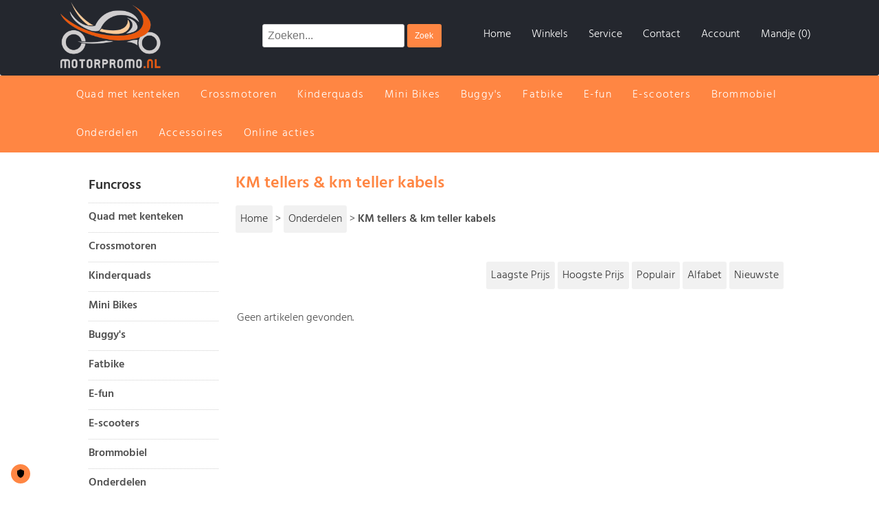

--- FILE ---
content_type: text/html; charset=iso-8859-1
request_url: https://www.motorpromo.nl/onderdelen/km-tellers--km-teller-kabels
body_size: 43440
content:
<!DOCTYPE HTML PUBLIC "-//W3C//DTD HTML 4.01 Transitional//EN" "https://www.w3.org/TR/html4/loose.dtd">
<html>
<head>


<script>window.dataLayer=window.dataLayer||[];function gtag(){dataLayer.push(arguments);}gtag("consent","default",{ad_storage:"denied",ad_user_data:"denied",ad_personalization:"denied",analytics_storage:"denied",preferences:"denied",social_content:"denied",social_sharing:"denied",wait_for_update:500,});gtag("set","ads_data_redaction",true);</script>

<!-- Google Tag Manager -->
<script>(function(w,d,s,l,i){w[l]=w[l]||[];w[l].push({'gtm.start':new Date().getTime(),event:'gtm.js'});var f=d.getElementsByTagName(s)[0],j=d.createElement(s),dl=l!='dataLayer'?'&l='+l:'';j.async=true;j.src='https://www.googletagmanager.com/gtm.js?id='+i+dl;f.parentNode.insertBefore(j,f);})(window,document,'script','dataLayer','GTM-TWGFKW3');</script>
<!-- End Google Tag Manager -->
<title>Onderdelen - KM tellers & km teller kabels</title>
<meta name="description" content="KM tellers & km teller kabels Kopen? Alle KM tellers & km teller kabels in onze webshop vind je hier."/>
<meta name="keywords" content="Onderdelen, KM tellers & km teller kabels"/>
<meta name="robots" content="index,follow"/>
<meta http-equiv="Content-Type" content="text/html; charset=iso-8859-1">
<meta name="viewport" content="width=device-width, initial-scale=1, maximum-scale=1, user-scalable=yes"/>
<meta name="theme-color" content="#FF8643"/>
<link rel="canonical" href="https://www.motorpromo.nl/onderdelen/km-tellers--km-teller-kabels"/>

<script type="text/javascript">(function(){var l=this,g,y=l.jQuery,p=l.$,o=l.jQuery=l.$=function(E,F){return new o.fn.init(E,F)},D=/^[^<]*(<(.|\s)+>)[^>]*$|^#([\w-]+)$/,f=/^.[^:#\[\.,]*$/;o.fn=o.prototype={init:function(E,H){E=E||document;if(E.nodeType){this[0]=E;this.length=1;this.context=E;return this}if(typeof E==="string"){var G=D.exec(E);if(G&&(G[1]||!H)){if(G[1]){E=o.clean([G[1]],H)}else{var I=document.getElementById(G[3]);if(I&&I.id!=G[3]){return o().find(E)}var F=o(I||[]);F.context=document;F.selector=E;return F}}else{return o(H).find(E)}}else{if(o.isFunction(E)){return o(document).ready(E)}}if(E.selector&&E.context){this.selector=E.selector;this.context=E.context}return this.setArray(o.isArray(E)?E:o.makeArray(E))},selector:"",jquery:"1.3.2",size:function(){return this.length},get:function(E){return E===g?Array.prototype.slice.call(this):this[E]},pushStack:function(F,H,E){var G=o(F);G.prevObject=this;G.context=this.context;if(H==="find"){G.selector=this.selector+(this.selector?" ":"")+E}else{if(H){G.selector=this.selector+"."+H+"("+E+")"}}return G},setArray:function(E){this.length=0;Array.prototype.push.apply(this,E);return this},each:function(F,E){return o.each(this,F,E)},index:function(E){return o.inArray(E&&E.jquery?E[0]:E,this)},attr:function(F,H,G){var E=F;if(typeof F==="string"){if(H===g){return this[0]&&o[G||"attr"](this[0],F)}else{E={};E[F]=H}}return this.each(function(I){for(F in E){o.attr(G?this.style:this,F,o.prop(this,E[F],G,I,F))}})},css:function(E,F){if((E=="width"||E=="height")&&parseFloat(F)<0){F=g}return this.attr(E,F,"curCSS")},text:function(F){if(typeof F!=="object"&&F!=null){return this.empty().append((this[0]&&this[0].ownerDocument||document).createTextNode(F))}var E="";o.each(F||this,function(){o.each(this.childNodes,function(){if(this.nodeType!=8){E+=this.nodeType!=1?this.nodeValue:o.fn.text([this])}})});return E},wrapAll:function(E){if(this[0]){var F=o(E,this[0].ownerDocument).clone();if(this[0].parentNode){F.insertBefore(this[0])}F.map(function(){var G=this;while(G.firstChild){G=G.firstChild}return G}).append(this)}return this},wrapInner:function(E){return this.each(function(){o(this).contents().wrapAll(E)})},wrap:function(E){return this.each(function(){o(this).wrapAll(E)})},append:function(){return this.domManip(arguments,true,function(E){if(this.nodeType==1){this.appendChild(E)}})},prepend:function(){return this.domManip(arguments,true,function(E){if(this.nodeType==1){this.insertBefore(E,this.firstChild)}})},before:function(){return this.domManip(arguments,false,function(E){this.parentNode.insertBefore(E,this)})},after:function(){return this.domManip(arguments,false,function(E){this.parentNode.insertBefore(E,this.nextSibling)})},end:function(){return this.prevObject||o([])},push:[].push,sort:[].sort,splice:[].splice,find:function(E){if(this.length===1){var F=this.pushStack([],"find",E);F.length=0;o.find(E,this[0],F);return F}else{return this.pushStack(o.unique(o.map(this,function(G){return o.find(E,G)})),"find",E)}},clone:function(G){var E=this.map(function(){if(!o.support.noCloneEvent&&!o.isXMLDoc(this)){var I=this.outerHTML;if(!I){var J=this.ownerDocument.createElement("div");J.appendChild(this.cloneNode(true));I=J.innerHTML}return o.clean([I.replace(/ jQuery\d+="(?:\d+|null)"/g,"").replace(/^\s*/,"")])[0]}else{return this.cloneNode(true)}});if(G===true){var H=this.find("*").andSelf(),F=0;E.find("*").andSelf().each(function(){if(this.nodeName!==H[F].nodeName){return}var I=o.data(H[F],"events");for(var K in I){for(var J in I[K]){o.event.add(this,K,I[K][J],I[K][J].data)}}F++})}return E},filter:function(E){return this.pushStack(o.isFunction(E)&&o.grep(this,function(G,F){return E.call(G,F)})||o.multiFilter(E,o.grep(this,function(F){return F.nodeType===1})),"filter",E)},closest:function(E){var G=o.expr.match.POS.test(E)?o(E):null,F=0;return this.map(function(){var H=this;while(H&&H.ownerDocument){if(G?G.index(H)>-1:o(H).is(E)){o.data(H,"closest",F);return H}H=H.parentNode;F++}})},not:function(E){if(typeof E==="string"){if(f.test(E)){return this.pushStack(o.multiFilter(E,this,true),"not",E)}else{E=o.multiFilter(E,this)}}var F=E.length&&E[E.length-1]!==g&&!E.nodeType;return this.filter(function(){return F?o.inArray(this,E)<0:this!=E})},add:function(E){return this.pushStack(o.unique(o.merge(this.get(),typeof E==="string"?o(E):o.makeArray(E))))},is:function(E){return!!E&&o.multiFilter(E,this).length>0},hasClass:function(E){return!!E&&this.is("."+E)},val:function(K){if(K===g){var E=this[0];if(E){if(o.nodeName(E,"option")){return(E.attributes.value||{}).specified?E.value:E.text}if(o.nodeName(E,"select")){var I=E.selectedIndex,L=[],M=E.options,H=E.type=="select-one";if(I<0){return null}for(var F=H?I:0,J=H?I+1:M.length;F<J;F++){var G=M[F];if(G.selected){K=o(G).val();if(H){return K}L.push(K)}}return L}return(E.value||"").replace(/\r/g,"")}return g}if(typeof K==="number"){K+=""}return this.each(function(){if(this.nodeType!=1){return}if(o.isArray(K)&&/radio|checkbox/.test(this.type)){this.checked=(o.inArray(this.value,K)>=0||o.inArray(this.name,K)>=0)}else{if(o.nodeName(this,"select")){var N=o.makeArray(K);o("option",this).each(function(){this.selected=(o.inArray(this.value,N)>=0||o.inArray(this.text,N)>=0)});if(!N.length){this.selectedIndex=-1}}else{this.value=K}}})},html:function(E){return E===g?(this[0]?this[0].innerHTML.replace(/ jQuery\d+="(?:\d+|null)"/g,""):null):this.empty().append(E)},replaceWith:function(E){return this.after(E).remove()},eq:function(E){return this.slice(E,+E+1)},slice:function(){return this.pushStack(Array.prototype.slice.apply(this,arguments),"slice",Array.prototype.slice.call(arguments).join(","))},map:function(E){return this.pushStack(o.map(this,function(G,F){return E.call(G,F,G)}))},andSelf:function(){return this.add(this.prevObject)},domManip:function(J,M,L){if(this[0]){var I=(this[0].ownerDocument||this[0]).createDocumentFragment(),F=o.clean(J,(this[0].ownerDocument||this[0]),I),H=I.firstChild;if(H){for(var G=0,E=this.length;G<E;G++){L.call(K(this[G],H),this.length>1||G>0?I.cloneNode(true):I)}}if(F){o.each(F,z)}}return this;function K(N,O){return M&&o.nodeName(N,"table")&&o.nodeName(O,"tr")?(N.getElementsByTagName("tbody")[0]||N.appendChild(N.ownerDocument.createElement("tbody"))):N}}};o.fn.init.prototype=o.fn;function z(E,F){if(F.src){o.ajax({url:F.src,async:false,dataType:"script"})}else{o.globalEval(F.text||F.textContent||F.innerHTML||"")}if(F.parentNode){F.parentNode.removeChild(F)}}function e(){return+new Date}o.extend=o.fn.extend=function(){var J=arguments[0]||{},H=1,I=arguments.length,E=false,G;if(typeof J==="boolean"){E=J;J=arguments[1]||{};H=2}if(typeof J!=="object"&&!o.isFunction(J)){J={}}if(I==H){J=this;--H}for(;H<I;H++){if((G=arguments[H])!=null){for(var F in G){var K=J[F],L=G[F];if(J===L){continue}if(E&&L&&typeof L==="object"&&!L.nodeType){J[F]=o.extend(E,K||(L.length!=null?[]:{}),L)}else{if(L!==g){J[F]=L}}}}}return J};var b=/z-?index|font-?weight|opacity|zoom|line-?height/i,q=document.defaultView||{},s=Object.prototype.toString;o.extend({noConflict:function(E){l.$=p;if(E){l.jQuery=y}return o},isFunction:function(E){return s.call(E)==="[object Function]"},isArray:function(E){return s.call(E)==="[object Array]"},isXMLDoc:function(E){return E.nodeType===9&&E.documentElement.nodeName!=="HTML"||!!E.ownerDocument&&o.isXMLDoc(E.ownerDocument)},globalEval:function(G){if(G&&/\S/.test(G)){var F=document.getElementsByTagName("head")[0]||document.documentElement,E=document.createElement("script");E.type="text/javascript";if(o.support.scriptEval){E.appendChild(document.createTextNode(G))}else{E.text=G}F.insertBefore(E,F.firstChild);F.removeChild(E)}},nodeName:function(F,E){return F.nodeName&&F.nodeName.toUpperCase()==E.toUpperCase()},each:function(G,K,F){var E,H=0,I=G.length;if(F){if(I===g){for(E in G){if(K.apply(G[E],F)===false){break}}}else{for(;H<I;){if(K.apply(G[H++],F)===false){break}}}}else{if(I===g){for(E in G){if(K.call(G[E],E,G[E])===false){break}}}else{for(var J=G[0];H<I&&K.call(J,H,J)!==false;J=G[++H]){}}}return G},prop:function(H,I,G,F,E){if(o.isFunction(I)){I=I.call(H,F)}return typeof I==="number"&&G=="curCSS"&&!b.test(E)?I+"px":I},className:{add:function(E,F){o.each((F||"").split(/\s+/),function(G,H){if(E.nodeType==1&&!o.className.has(E.className,H)){E.className+=(E.className?" ":"")+H}})},remove:function(E,F){if(E.nodeType==1){E.className=F!==g?o.grep(E.className.split(/\s+/),function(G){return!o.className.has(F,G)}).join(" "):""}},has:function(F,E){return F&&o.inArray(E,(F.className||F).toString().split(/\s+/))>-1}},swap:function(H,G,I){var E={};for(var F in G){E[F]=H.style[F];H.style[F]=G[F]}I.call(H);for(var F in G){H.style[F]=E[F]}},css:function(H,F,J,E){if(F=="width"||F=="height"){var L,G={position:"absolute",visibility:"hidden",display:"block"},K=F=="width"?["Left","Right"]:["Top","Bottom"];function I(){L=F=="width"?H.offsetWidth:H.offsetHeight;if(E==="border"){return}o.each(K,function(){if(!E){L-=parseFloat(o.curCSS(H,"padding"+this,true))||0}if(E==="margin"){L+=parseFloat(o.curCSS(H,"margin"+this,true))||0}else{L-=parseFloat(o.curCSS(H,"border"+this+"Width",true))||0}})}if(H.offsetWidth!==0){I()}else{o.swap(H,G,I)}return Math.max(0,Math.round(L))}return o.curCSS(H,F,J)},curCSS:function(I,F,G){var L,E=I.style;if(F=="opacity"&&!o.support.opacity){L=o.attr(E,"opacity");return L==""?"1":L}if(F.match(/float/i)){F=w}if(!G&&E&&E[F]){L=E[F]}else{if(q.getComputedStyle){if(F.match(/float/i)){F="float"}F=F.replace(/([A-Z])/g,"-$1").toLowerCase();var M=q.getComputedStyle(I,null);if(M){L=M.getPropertyValue(F)}if(F=="opacity"&&L==""){L="1"}}else{if(I.currentStyle){var J=F.replace(/\-(\w)/g,function(N,O){return O.toUpperCase()});L=I.currentStyle[F]||I.currentStyle[J];if(!/^\d+(px)?$/i.test(L)&&/^\d/.test(L)){var H=E.left,K=I.runtimeStyle.left;I.runtimeStyle.left=I.currentStyle.left;E.left=L||0;L=E.pixelLeft+"px";E.left=H;I.runtimeStyle.left=K}}}}return L},clean:function(F,K,I){K=K||document;if(typeof K.createElement==="undefined"){K=K.ownerDocument||K[0]&&K[0].ownerDocument||document}if(!I&&F.length===1&&typeof F[0]==="string"){var H=/^<(\w+)\s*\/?>$/.exec(F[0]);if(H){return[K.createElement(H[1])]}}var G=[],E=[],L=K.createElement("div");o.each(F,function(P,S){if(typeof S==="number"){S+=""}if(!S){return}if(typeof S==="string"){S=S.replace(/(<(\w+)[^>]*?)\/>/g,function(U,V,T){return T.match(/^(abbr|br|col|img|input|link|meta|param|hr|area|embed)$/i)?U:V+"></"+T+">"});var O=S.replace(/^\s+/,"").substring(0,10).toLowerCase();var Q=!O.indexOf("<opt")&&[1,"<select multiple='multiple'>","</select>"]||!O.indexOf("<leg")&&[1,"<fieldset>","</fieldset>"]||O.match(/^<(thead|tbody|tfoot|colg|cap)/)&&[1,"<table>","</table>"]||!O.indexOf("<tr")&&[2,"<table><tbody>","</tbody></table>"]||(!O.indexOf("<td")||!O.indexOf("<th"))&&[3,"<table><tbody><tr>","</tr></tbody></table>"]||!O.indexOf("<col")&&[2,"<table><tbody></tbody><colgroup>","</colgroup></table>"]||!o.support.htmlSerialize&&[1,"div<div>","</div>"]||[0,"",""];L.innerHTML=Q[1]+S+Q[2];while(Q[0]--){L=L.lastChild}if(!o.support.tbody){var R=/<tbody/i.test(S),N=!O.indexOf("<table")&&!R?L.firstChild&&L.firstChild.childNodes:Q[1]=="<table>"&&!R?L.childNodes:[];for(var M=N.length-1;M>=0;--M){if(o.nodeName(N[M],"tbody")&&!N[M].childNodes.length){N[M].parentNode.removeChild(N[M])}}}if(!o.support.leadingWhitespace&&/^\s/.test(S)){L.insertBefore(K.createTextNode(S.match(/^\s*/)[0]),L.firstChild)}S=o.makeArray(L.childNodes)}if(S.nodeType){G.push(S)}else{G=o.merge(G,S)}});if(I){for(var J=0;G[J];J++){if(o.nodeName(G[J],"script")&&(!G[J].type||G[J].type.toLowerCase()==="text/javascript")){E.push(G[J].parentNode?G[J].parentNode.removeChild(G[J]):G[J])}else{if(G[J].nodeType===1){G.splice.apply(G,[J+1,0].concat(o.makeArray(G[J].getElementsByTagName("script"))))}I.appendChild(G[J])}}return E}return G},attr:function(J,G,K){if(!J||J.nodeType==3||J.nodeType==8){return g}var H=!o.isXMLDoc(J),L=K!==g;G=H&&o.props[G]||G;if(J.tagName){var F=/href|src|style/.test(G);if(G=="selected"&&J.parentNode){J.parentNode.selectedIndex}if(G in J&&H&&!F){if(L){if(G=="type"&&o.nodeName(J,"input")&&J.parentNode){throw"type property can't be changed"}J[G]=K}if(o.nodeName(J,"form")&&J.getAttributeNode(G)){return J.getAttributeNode(G).nodeValue}if(G=="tabIndex"){var I=J.getAttributeNode("tabIndex");return I&&I.specified?I.value:J.nodeName.match(/(button|input|object|select|textarea)/i)?0:J.nodeName.match(/^(a|area)$/i)&&J.href?0:g}return J[G]}if(!o.support.style&&H&&G=="style"){return o.attr(J.style,"cssText",K)}if(L){J.setAttribute(G,""+K)}var E=!o.support.hrefNormalized&&H&&F?J.getAttribute(G,2):J.getAttribute(G);return E===null?g:E}if(!o.support.opacity&&G=="opacity"){if(L){J.zoom=1;J.filter=(J.filter||"").replace(/alpha\([^)]*\)/,"")+(parseInt(K)+""=="NaN"?"":"alpha(opacity="+K*100+")")}return J.filter&&J.filter.indexOf("opacity=")>=0?(parseFloat(J.filter.match(/opacity=([^)]*)/)[1])/100)+"":""}G=G.replace(/-([a-z])/ig,function(M,N){return N.toUpperCase()});if(L){J[G]=K}return J[G]},trim:function(E){return(E||"").replace(/^\s+|\s+$/g,"")},makeArray:function(G){var E=[];if(G!=null){var F=G.length;if(F==null||typeof G==="string"||o.isFunction(G)||G.setInterval){E[0]=G}else{while(F){E[--F]=G[F]}}}return E},inArray:function(G,H){for(var E=0,F=H.length;E<F;E++){if(H[E]===G){return E}}return-1},merge:function(H,E){var F=0,G,I=H.length;if(!o.support.getAll){while((G=E[F++])!=null){if(G.nodeType!=8){H[I++]=G}}}else{while((G=E[F++])!=null){H[I++]=G}}return H},unique:function(K){var F=[],E={};try{for(var G=0,H=K.length;G<H;G++){var J=o.data(K[G]);if(!E[J]){E[J]=true;F.push(K[G])}}}catch(I){F=K}return F},grep:function(F,J,E){var G=[];for(var H=0,I=F.length;H<I;H++){if(!E!=!J(F[H],H)){G.push(F[H])}}return G},map:function(E,J){var F=[];for(var G=0,H=E.length;G<H;G++){var I=J(E[G],G);if(I!=null){F[F.length]=I}}return F.concat.apply([],F)}});var C=navigator.userAgent.toLowerCase();o.browser={version:(C.match(/.+(?:rv|it|ra|ie)[\/: ]([\d.]+)/)||[0,"0"])[1],safari:/webkit/.test(C),opera:/opera/.test(C),msie:/msie/.test(C)&&!/opera/.test(C),mozilla:/mozilla/.test(C)&&!/(compatible|webkit)/.test(C)};o.each({parent:function(E){return E.parentNode},parents:function(E){return o.dir(E,"parentNode")},next:function(E){return o.nth(E,2,"nextSibling")},prev:function(E){return o.nth(E,2,"previousSibling")},nextAll:function(E){return o.dir(E,"nextSibling")},prevAll:function(E){return o.dir(E,"previousSibling")},siblings:function(E){return o.sibling(E.parentNode.firstChild,E)},children:function(E){return o.sibling(E.firstChild)},contents:function(E){return o.nodeName(E,"iframe")?E.contentDocument||E.contentWindow.document:o.makeArray(E.childNodes)}},function(E,F){o.fn[E]=function(G){var H=o.map(this,F);if(G&&typeof G=="string"){H=o.multiFilter(G,H)}return this.pushStack(o.unique(H),E,G)}});o.each({appendTo:"append",prependTo:"prepend",insertBefore:"before",insertAfter:"after",replaceAll:"replaceWith"},function(E,F){o.fn[E]=function(G){var J=[],L=o(G);for(var K=0,H=L.length;K<H;K++){var I=(K>0?this.clone(true):this).get();o.fn[F].apply(o(L[K]),I);J=J.concat(I)}return this.pushStack(J,E,G)}});o.each({removeAttr:function(E){o.attr(this,E,"");if(this.nodeType==1){this.removeAttribute(E)}},addClass:function(E){o.className.add(this,E)},removeClass:function(E){o.className.remove(this,E)},toggleClass:function(F,E){if(typeof E!=="boolean"){E=!o.className.has(this,F)}o.className[E?"add":"remove"](this,F)},remove:function(E){if(!E||o.filter(E,[this]).length){o("*",this).add([this]).each(function(){o.event.remove(this);o.removeData(this)});if(this.parentNode){this.parentNode.removeChild(this)}}},empty:function(){o(this).children().remove();while(this.firstChild){this.removeChild(this.firstChild)}}},function(E,F){o.fn[E]=function(){return this.each(F,arguments)}});function j(E,F){return E[0]&&parseInt(o.curCSS(E[0],F,true),10)||0}var h="jQuery"+e(),v=0,A={};o.extend({cache:{},data:function(F,E,G){F=F==l?A:F;var H=F[h];if(!H){H=F[h]=++v}if(E&&!o.cache[H]){o.cache[H]={}}if(G!==g){o.cache[H][E]=G}return E?o.cache[H][E]:H},removeData:function(F,E){F=F==l?A:F;var H=F[h];if(E){if(o.cache[H]){delete o.cache[H][E];E="";for(E in o.cache[H]){break}if(!E){o.removeData(F)}}}else{try{delete F[h]}catch(G){if(F.removeAttribute){F.removeAttribute(h)}}delete o.cache[H]}},queue:function(F,E,H){if(F){E=(E||"fx")+"queue";var G=o.data(F,E);if(!G||o.isArray(H)){G=o.data(F,E,o.makeArray(H))}else{if(H){G.push(H)}}}return G},dequeue:function(H,G){var E=o.queue(H,G),F=E.shift();if(!G||G==="fx"){F=E[0]}if(F!==g){F.call(H)}}});o.fn.extend({data:function(E,G){var H=E.split(".");H[1]=H[1]?"."+H[1]:"";if(G===g){var F=this.triggerHandler("getData"+H[1]+"!",[H[0]]);if(F===g&&this.length){F=o.data(this[0],E)}return F===g&&H[1]?this.data(H[0]):F}else{return this.trigger("setData"+H[1]+"!",[H[0],G]).each(function(){o.data(this,E,G)})}},removeData:function(E){return this.each(function(){o.removeData(this,E)})},queue:function(E,F){if(typeof E!=="string"){F=E;E="fx"}if(F===g){return o.queue(this[0],E)}return this.each(function(){var G=o.queue(this,E,F);if(E=="fx"&&G.length==1){G[0].call(this)}})},dequeue:function(E){return this.each(function(){o.dequeue(this,E)})}});(function(){var R=/((?:\((?:\([^()]+\)|[^()]+)+\)|\[(?:\[[^[\]]*\]|['"][^'"]*['"]|[^[\]'"]+)+\]|\\.|[^ >+~,(\[\\]+)+|[>+~])(\s*,\s*)?/g,L=0,H=Object.prototype.toString;var F=function(Y,U,ab,ac){ab=ab||[];U=U||document;if(U.nodeType!==1&&U.nodeType!==9){return[]}if(!Y||typeof Y!=="string"){return ab}var Z=[],W,af,ai,T,ad,V,X=true;R.lastIndex=0;while((W=R.exec(Y))!==null){Z.push(W[1]);if(W[2]){V=RegExp.rightContext;break}}if(Z.length>1&&M.exec(Y)){if(Z.length===2&&I.relative[Z[0]]){af=J(Z[0]+Z[1],U)}else{af=I.relative[Z[0]]?[U]:F(Z.shift(),U);while(Z.length){Y=Z.shift();if(I.relative[Y]){Y+=Z.shift()}af=J(Y,af)}}}else{var ae=ac?{expr:Z.pop(),set:E(ac)}:F.find(Z.pop(),Z.length===1&&U.parentNode?U.parentNode:U,Q(U));af=F.filter(ae.expr,ae.set);if(Z.length>0){ai=E(af)}else{X=false}while(Z.length){var ah=Z.pop(),ag=ah;if(!I.relative[ah]){ah=""}else{ag=Z.pop()}if(ag==null){ag=U}I.relative[ah](ai,ag,Q(U))}}if(!ai){ai=af}if(!ai){throw"Syntax error, unrecognized expression: "+(ah||Y)}if(H.call(ai)==="[object Array]"){if(!X){ab.push.apply(ab,ai)}else{if(U.nodeType===1){for(var aa=0;ai[aa]!=null;aa++){if(ai[aa]&&(ai[aa]===true||ai[aa].nodeType===1&&K(U,ai[aa]))){ab.push(af[aa])}}}else{for(var aa=0;ai[aa]!=null;aa++){if(ai[aa]&&ai[aa].nodeType===1){ab.push(af[aa])}}}}}else{E(ai,ab)}if(V){F(V,U,ab,ac);if(G){hasDuplicate=false;ab.sort(G);if(hasDuplicate){for(var aa=1;aa<ab.length;aa++){if(ab[aa]===ab[aa-1]){ab.splice(aa--,1)}}}}}return ab};F.matches=function(T,U){return F(T,null,null,U)};F.find=function(aa,T,ab){var Z,X;if(!aa){return[]}for(var W=0,V=I.order.length;W<V;W++){var Y=I.order[W],X;if((X=I.match[Y].exec(aa))){var U=RegExp.leftContext;if(U.substr(U.length-1)!=="\\"){X[1]=(X[1]||"").replace(/\\/g,"");Z=I.find[Y](X,T,ab);if(Z!=null){aa=aa.replace(I.match[Y],"");break}}}}if(!Z){Z=T.getElementsByTagName("*")}return{set:Z,expr:aa}};F.filter=function(ad,ac,ag,W){var V=ad,ai=[],aa=ac,Y,T,Z=ac&&ac[0]&&Q(ac[0]);while(ad&&ac.length){for(var ab in I.filter){if((Y=I.match[ab].exec(ad))!=null){var U=I.filter[ab],ah,af;T=false;if(aa==ai){ai=[]}if(I.preFilter[ab]){Y=I.preFilter[ab](Y,aa,ag,ai,W,Z);if(!Y){T=ah=true}else{if(Y===true){continue}}}if(Y){for(var X=0;(af=aa[X])!=null;X++){if(af){ah=U(af,Y,X,aa);var ae=W^!!ah;if(ag&&ah!=null){if(ae){T=true}else{aa[X]=false}}else{if(ae){ai.push(af);T=true}}}}}if(ah!==g){if(!ag){aa=ai}ad=ad.replace(I.match[ab],"");if(!T){return[]}break}}}if(ad==V){if(T==null){throw"Syntax error, unrecognized expression: "+ad}else{break}}V=ad}return aa};var I=F.selectors={order:["ID","NAME","TAG"],match:{ID:/#((?:[\w\u00c0-\uFFFF_-]|\\.)+)/,CLASS:/\.((?:[\w\u00c0-\uFFFF_-]|\\.)+)/,NAME:/\[name=['"]*((?:[\w\u00c0-\uFFFF_-]|\\.)+)['"]*\]/,ATTR:/\[\s*((?:[\w\u00c0-\uFFFF_-]|\\.)+)\s*(?:(\S?=)\s*(['"]*)(.*?)\3|)\s*\]/,TAG:/^((?:[\w\u00c0-\uFFFF\*_-]|\\.)+)/,CHILD:/:(only|nth|last|first)-child(?:\((even|odd|[\dn+-]*)\))?/,POS:/:(nth|eq|gt|lt|first|last|even|odd)(?:\((\d*)\))?(?=[^-]|$)/,PSEUDO:/:((?:[\w\u00c0-\uFFFF_-]|\\.)+)(?:\((['"]*)((?:\([^\)]+\)|[^\2\(\)]*)+)\2\))?/},attrMap:{"class":"className","for":"htmlFor"},attrHandle:{href:function(T){return T.getAttribute("href")}},relative:{"+":function(aa,T,Z){var X=typeof T==="string",ab=X&&!/\W/.test(T),Y=X&&!ab;if(ab&&!Z){T=T.toUpperCase()}for(var W=0,V=aa.length,U;W<V;W++){if((U=aa[W])){while((U=U.previousSibling)&&U.nodeType!==1){}aa[W]=Y||U&&U.nodeName===T?U||false:U===T}}if(Y){F.filter(T,aa,true)}},">":function(Z,U,aa){var X=typeof U==="string";if(X&&!/\W/.test(U)){U=aa?U:U.toUpperCase();for(var V=0,T=Z.length;V<T;V++){var Y=Z[V];if(Y){var W=Y.parentNode;Z[V]=W.nodeName===U?W:false}}}else{for(var V=0,T=Z.length;V<T;V++){var Y=Z[V];if(Y){Z[V]=X?Y.parentNode:Y.parentNode===U}}if(X){F.filter(U,Z,true)}}},"":function(W,U,Y){var V=L++,T=S;if(!U.match(/\W/)){var X=U=Y?U:U.toUpperCase();T=P}T("parentNode",U,V,W,X,Y)},"~":function(W,U,Y){var V=L++,T=S;if(typeof U==="string"&&!U.match(/\W/)){var X=U=Y?U:U.toUpperCase();T=P}T("previousSibling",U,V,W,X,Y)}},find:{ID:function(U,V,W){if(typeof V.getElementById!=="undefined"&&!W){var T=V.getElementById(U[1]);return T?[T]:[]}},NAME:function(V,Y,Z){if(typeof Y.getElementsByName!=="undefined"){var U=[],X=Y.getElementsByName(V[1]);for(var W=0,T=X.length;W<T;W++){if(X[W].getAttribute("name")===V[1]){U.push(X[W])}}return U.length===0?null:U}},TAG:function(T,U){return U.getElementsByTagName(T[1])}},preFilter:{CLASS:function(W,U,V,T,Z,aa){W=" "+W[1].replace(/\\/g,"")+" ";if(aa){return W}for(var X=0,Y;(Y=U[X])!=null;X++){if(Y){if(Z^(Y.className&&(" "+Y.className+" ").indexOf(W)>=0)){if(!V){T.push(Y)}}else{if(V){U[X]=false}}}}return false},ID:function(T){return T[1].replace(/\\/g,"")},TAG:function(U,T){for(var V=0;T[V]===false;V++){}return T[V]&&Q(T[V])?U[1]:U[1].toUpperCase()},CHILD:function(T){if(T[1]=="nth"){var U=/(-?)(\d*)n((?:\+|-)?\d*)/.exec(T[2]=="even"&&"2n"||T[2]=="odd"&&"2n+1"||!/\D/.test(T[2])&&"0n+"+T[2]||T[2]);T[2]=(U[1]+(U[2]||1))-0;T[3]=U[3]-0}T[0]=L++;return T},ATTR:function(X,U,V,T,Y,Z){var W=X[1].replace(/\\/g,"");if(!Z&&I.attrMap[W]){X[1]=I.attrMap[W]}if(X[2]==="~="){X[4]=" "+X[4]+" "}return X},PSEUDO:function(X,U,V,T,Y){if(X[1]==="not"){if(X[3].match(R).length>1||/^\w/.test(X[3])){X[3]=F(X[3],null,null,U)}else{var W=F.filter(X[3],U,V,true^Y);if(!V){T.push.apply(T,W)}return false}}else{if(I.match.POS.test(X[0])||I.match.CHILD.test(X[0])){return true}}return X},POS:function(T){T.unshift(true);return T}},filters:{enabled:function(T){return T.disabled===false&&T.type!=="hidden"},disabled:function(T){return T.disabled===true},checked:function(T){return T.checked===true},selected:function(T){T.parentNode.selectedIndex;return T.selected===true},parent:function(T){return!!T.firstChild},empty:function(T){return!T.firstChild},has:function(V,U,T){return!!F(T[3],V).length},header:function(T){return/h\d/i.test(T.nodeName)},text:function(T){return"text"===T.type},radio:function(T){return"radio"===T.type},checkbox:function(T){return"checkbox"===T.type},file:function(T){return"file"===T.type},submit:function(T){return"submit"===T.type},image:function(T){return"image"===T.type},reset:function(T){return"reset"===T.type},button:function(T){return"button"===T.type||T.nodeName.toUpperCase()==="BUTTON"},input:function(T){return/input|select|textarea|button/i.test(T.nodeName)}},setFilters:{first:function(U,T){return T===0},last:function(V,U,T,W){return U===W.length-1},even:function(U,T){return T%2===0},odd:function(U,T){return T%2===1},lt:function(V,U,T){return U<T[3]-0},gt:function(V,U,T){return U>T[3]-0},nth:function(V,U,T){return T[3]-0==U},eq:function(V,U,T){return T[3]-0==U}},filter:{PSEUDO:function(Z,V,W,aa){var U=V[1],X=I.filters[U];if(X){return X(Z,W,V,aa)}else{if(U==="contains"){return(Z.textContent||Z.innerText||"").indexOf(V[3])>=0}else{if(U==="not"){var Y=V[3];for(var W=0,T=Y.length;W<T;W++){if(Y[W]===Z){return false}}return true}}}},CHILD:function(T,W){var Z=W[1],U=T;switch(Z){case"only":case"first":while(U=U.previousSibling){if(U.nodeType===1){return false}}if(Z=="first"){return true}U=T;case"last":while(U=U.nextSibling){if(U.nodeType===1){return false}}return true;case"nth":var V=W[2],ac=W[3];if(V==1&&ac==0){return true}var Y=W[0],ab=T.parentNode;if(ab&&(ab.sizcache!==Y||!T.nodeIndex)){var X=0;for(U=ab.firstChild;U;U=U.nextSibling){if(U.nodeType===1){U.nodeIndex=++X}}ab.sizcache=Y}var aa=T.nodeIndex-ac;if(V==0){return aa==0}else{return(aa%V==0&&aa/V>=0)}}},ID:function(U,T){return U.nodeType===1&&U.getAttribute("id")===T},TAG:function(U,T){return(T==="*"&&U.nodeType===1)||U.nodeName===T},CLASS:function(U,T){return(" "+(U.className||U.getAttribute("class"))+" ").indexOf(T)>-1},ATTR:function(Y,W){var V=W[1],T=I.attrHandle[V]?I.attrHandle[V](Y):Y[V]!=null?Y[V]:Y.getAttribute(V),Z=T+"",X=W[2],U=W[4];return T==null?X==="!=":X==="="?Z===U:X==="*="?Z.indexOf(U)>=0:X==="~="?(" "+Z+" ").indexOf(U)>=0:!U?Z&&T!==false:X==="!="?Z!=U:X==="^="?Z.indexOf(U)===0:X==="$="?Z.substr(Z.length-U.length)===U:X==="|="?Z===U||Z.substr(0,U.length+1)===U+"-":false},POS:function(X,U,V,Y){var T=U[2],W=I.setFilters[T];if(W){return W(X,V,U,Y)}}}};var M=I.match.POS;for(var O in I.match){I.match[O]=RegExp(I.match[O].source+/(?![^\[]*\])(?![^\(]*\))/.source)}var E=function(U,T){U=Array.prototype.slice.call(U);if(T){T.push.apply(T,U);return T}return U};try{Array.prototype.slice.call(document.documentElement.childNodes)}catch(N){E=function(X,W){var U=W||[];if(H.call(X)==="[object Array]"){Array.prototype.push.apply(U,X)}else{if(typeof X.length==="number"){for(var V=0,T=X.length;V<T;V++){U.push(X[V])}}else{for(var V=0;X[V];V++){U.push(X[V])}}}return U}}var G;if(document.documentElement.compareDocumentPosition){G=function(U,T){var V=U.compareDocumentPosition(T)&4?-1:U===T?0:1;if(V===0){hasDuplicate=true}return V}}else{if("sourceIndex"in document.documentElement){G=function(U,T){var V=U.sourceIndex-T.sourceIndex;if(V===0){hasDuplicate=true}return V}}else{if(document.createRange){G=function(W,U){var V=W.ownerDocument.createRange(),T=U.ownerDocument.createRange();V.selectNode(W);V.collapse(true);T.selectNode(U);T.collapse(true);var X=V.compareBoundaryPoints(Range.START_TO_END,T);if(X===0){hasDuplicate=true}return X}}}}(function(){var U=document.createElement("form"),V="script"+(new Date).getTime();U.innerHTML="<input name='"+V+"'/>";var T=document.documentElement;T.insertBefore(U,T.firstChild);if(!!document.getElementById(V)){I.find.ID=function(X,Y,Z){if(typeof Y.getElementById!=="undefined"&&!Z){var W=Y.getElementById(X[1]);return W?W.id===X[1]||typeof W.getAttributeNode!=="undefined"&&W.getAttributeNode("id").nodeValue===X[1]?[W]:g:[]}};I.filter.ID=function(Y,W){var X=typeof Y.getAttributeNode!=="undefined"&&Y.getAttributeNode("id");return Y.nodeType===1&&X&&X.nodeValue===W}}T.removeChild(U)})();(function(){var T=document.createElement("div");T.appendChild(document.createComment(""));if(T.getElementsByTagName("*").length>0){I.find.TAG=function(U,Y){var X=Y.getElementsByTagName(U[1]);if(U[1]==="*"){var W=[];for(var V=0;X[V];V++){if(X[V].nodeType===1){W.push(X[V])}}X=W}return X}}T.innerHTML="<a href='#'></a>";if(T.firstChild&&typeof T.firstChild.getAttribute!=="undefined"&&T.firstChild.getAttribute("href")!=="#"){I.attrHandle.href=function(U){return U.getAttribute("href",2)}}})();if(document.querySelectorAll){(function(){var T=F,U=document.createElement("div");U.innerHTML="<p class='TEST'></p>";if(U.querySelectorAll&&U.querySelectorAll(".TEST").length===0){return}F=function(Y,X,V,W){X=X||document;if(!W&&X.nodeType===9&&!Q(X)){try{return E(X.querySelectorAll(Y),V)}catch(Z){}}return T(Y,X,V,W)};F.find=T.find;F.filter=T.filter;F.selectors=T.selectors;F.matches=T.matches})()}if(document.getElementsByClassName&&document.documentElement.getElementsByClassName){(function(){var T=document.createElement("div");T.innerHTML="<div class='test e'></div><div class='test'></div>";if(T.getElementsByClassName("e").length===0){return}T.lastChild.className="e";if(T.getElementsByClassName("e").length===1){return}I.order.splice(1,0,"CLASS");I.find.CLASS=function(U,V,W){if(typeof V.getElementsByClassName!=="undefined"&&!W){return V.getElementsByClassName(U[1])}}})()}function P(U,Z,Y,ad,aa,ac){var ab=U=="previousSibling"&&!ac;for(var W=0,V=ad.length;W<V;W++){var T=ad[W];if(T){if(ab&&T.nodeType===1){T.sizcache=Y;T.sizset=W}T=T[U];var X=false;while(T){if(T.sizcache===Y){X=ad[T.sizset];break}if(T.nodeType===1&&!ac){T.sizcache=Y;T.sizset=W}if(T.nodeName===Z){X=T;break}T=T[U]}ad[W]=X}}}function S(U,Z,Y,ad,aa,ac){var ab=U=="previousSibling"&&!ac;for(var W=0,V=ad.length;W<V;W++){var T=ad[W];if(T){if(ab&&T.nodeType===1){T.sizcache=Y;T.sizset=W}T=T[U];var X=false;while(T){if(T.sizcache===Y){X=ad[T.sizset];break}if(T.nodeType===1){if(!ac){T.sizcache=Y;T.sizset=W}if(typeof Z!=="string"){if(T===Z){X=true;break}}else{if(F.filter(Z,[T]).length>0){X=T;break}}}T=T[U]}ad[W]=X}}}var K=document.compareDocumentPosition?function(U,T){return U.compareDocumentPosition(T)&16}:function(U,T){return U!==T&&(U.contains?U.contains(T):true)};var Q=function(T){return T.nodeType===9&&T.documentElement.nodeName!=="HTML"||!!T.ownerDocument&&Q(T.ownerDocument)};var J=function(T,aa){var W=[],X="",Y,V=aa.nodeType?[aa]:aa;while((Y=I.match.PSEUDO.exec(T))){X+=Y[0];T=T.replace(I.match.PSEUDO,"")}T=I.relative[T]?T+"*":T;for(var Z=0,U=V.length;Z<U;Z++){F(T,V[Z],W)}return F.filter(X,W)};o.find=F;o.filter=F.filter;o.expr=F.selectors;o.expr[":"]=o.expr.filters;F.selectors.filters.hidden=function(T){return T.offsetWidth===0||T.offsetHeight===0};F.selectors.filters.visible=function(T){return T.offsetWidth>0||T.offsetHeight>0};F.selectors.filters.animated=function(T){return o.grep(o.timers,function(U){return T===U.elem}).length};o.multiFilter=function(V,T,U){if(U){V=":not("+V+")"}return F.matches(V,T)};o.dir=function(V,U){var T=[],W=V[U];while(W&&W!=document){if(W.nodeType==1){T.push(W)}W=W[U]}return T};o.nth=function(X,T,V,W){T=T||1;var U=0;for(;X;X=X[V]){if(X.nodeType==1&&++U==T){break}}return X};o.sibling=function(V,U){var T=[];for(;V;V=V.nextSibling){if(V.nodeType==1&&V!=U){T.push(V)}}return T};return;l.Sizzle=F})();o.event={add:function(I,F,H,K){if(I.nodeType==3||I.nodeType==8){return}if(I.setInterval&&I!=l){I=l}if(!H.guid){H.guid=this.guid++}if(K!==g){var G=H;H=this.proxy(G);H.data=K}var E=o.data(I,"events")||o.data(I,"events",{}),J=o.data(I,"handle")||o.data(I,"handle",function(){return typeof o!=="undefined"&&!o.event.triggered?o.event.handle.apply(arguments.callee.elem,arguments):g});J.elem=I;o.each(F.split(/\s+/),function(M,N){var O=N.split(".");N=O.shift();H.type=O.slice().sort().join(".");var L=E[N];if(o.event.specialAll[N]){o.event.specialAll[N].setup.call(I,K,O)}if(!L){L=E[N]={};if(!o.event.special[N]||o.event.special[N].setup.call(I,K,O)===false){if(I.addEventListener){I.addEventListener(N,J,false)}else{if(I.attachEvent){I.attachEvent("on"+N,J)}}}}L[H.guid]=H;o.event.global[N]=true});I=null},guid:1,global:{},remove:function(K,H,J){if(K.nodeType==3||K.nodeType==8){return}var G=o.data(K,"events"),F,E;if(G){if(H===g||(typeof H==="string"&&H.charAt(0)==".")){for(var I in G){this.remove(K,I+(H||""))}}else{if(H.type){J=H.handler;H=H.type}o.each(H.split(/\s+/),function(M,O){var Q=O.split(".");O=Q.shift();var N=RegExp("(^|\\.)"+Q.slice().sort().join(".*\\.")+"(\\.|$)");if(G[O]){if(J){delete G[O][J.guid]}else{for(var P in G[O]){if(N.test(G[O][P].type)){delete G[O][P]}}}if(o.event.specialAll[O]){o.event.specialAll[O].teardown.call(K,Q)}for(F in G[O]){break}if(!F){if(!o.event.special[O]||o.event.special[O].teardown.call(K,Q)===false){if(K.removeEventListener){K.removeEventListener(O,o.data(K,"handle"),false)}else{if(K.detachEvent){K.detachEvent("on"+O,o.data(K,"handle"))}}}F=null;delete G[O]}}})}for(F in G){break}if(!F){var L=o.data(K,"handle");if(L){L.elem=null}o.removeData(K,"events");o.removeData(K,"handle")}}},trigger:function(I,K,H,E){var G=I.type||I;if(!E){I=typeof I==="object"?I[h]?I:o.extend(o.Event(G),I):o.Event(G);if(G.indexOf("!")>=0){I.type=G=G.slice(0,-1);I.exclusive=true}if(!H){I.stopPropagation();if(this.global[G]){o.each(o.cache,function(){if(this.events&&this.events[G]){o.event.trigger(I,K,this.handle.elem)}})}}if(!H||H.nodeType==3||H.nodeType==8){return g}I.result=g;I.target=H;K=o.makeArray(K);K.unshift(I)}I.currentTarget=H;var J=o.data(H,"handle");if(J){J.apply(H,K)}if((!H[G]||(o.nodeName(H,"a")&&G=="click"))&&H["on"+G]&&H["on"+G].apply(H,K)===false){I.result=false}if(!E&&H[G]&&!I.isDefaultPrevented()&&!(o.nodeName(H,"a")&&G=="click")){this.triggered=true;try{H[G]()}catch(L){}}this.triggered=false;if(!I.isPropagationStopped()){var F=H.parentNode||H.ownerDocument;if(F){o.event.trigger(I,K,F,true)}}},handle:function(K){var J,E;K=arguments[0]=o.event.fix(K||l.event);K.currentTarget=this;var L=K.type.split(".");K.type=L.shift();J=!L.length&&!K.exclusive;var I=RegExp("(^|\\.)"+L.slice().sort().join(".*\\.")+"(\\.|$)");E=(o.data(this,"events")||{})[K.type];for(var G in E){var H=E[G];if(J||I.test(H.type)){K.handler=H;K.data=H.data;var F=H.apply(this,arguments);if(F!==g){K.result=F;if(F===false){K.preventDefault();K.stopPropagation()}}if(K.isImmediatePropagationStopped()){break}}}},props:"altKey attrChange attrName bubbles button cancelable charCode clientX clientY ctrlKey currentTarget data detail eventPhase fromElement handler keyCode metaKey newValue originalTarget pageX pageY prevValue relatedNode relatedTarget screenX screenY shiftKey srcElement target toElement view wheelDelta which".split(" "),fix:function(H){if(H[h]){return H}var F=H;H=o.Event(F);for(var G=this.props.length,J;G;){J=this.props[--G];H[J]=F[J]}if(!H.target){H.target=H.srcElement||document}if(H.target.nodeType==3){H.target=H.target.parentNode}if(!H.relatedTarget&&H.fromElement){H.relatedTarget=H.fromElement==H.target?H.toElement:H.fromElement}if(H.pageX==null&&H.clientX!=null){var I=document.documentElement,E=document.body;H.pageX=H.clientX+(I&&I.scrollLeft||E&&E.scrollLeft||0)-(I.clientLeft||0);H.pageY=H.clientY+(I&&I.scrollTop||E&&E.scrollTop||0)-(I.clientTop||0)}if(!H.which&&((H.charCode||H.charCode===0)?H.charCode:H.keyCode)){H.which=H.charCode||H.keyCode}if(!H.metaKey&&H.ctrlKey){H.metaKey=H.ctrlKey}if(!H.which&&H.button){H.which=(H.button&1?1:(H.button&2?3:(H.button&4?2:0)))}return H},proxy:function(F,E){E=E||function(){return F.apply(this,arguments)};E.guid=F.guid=F.guid||E.guid||this.guid++;return E},special:{ready:{setup:B,teardown:function(){}}},specialAll:{live:{setup:function(E,F){o.event.add(this,F[0],c)},teardown:function(G){if(G.length){var E=0,F=RegExp("(^|\\.)"+G[0]+"(\\.|$)");o.each((o.data(this,"events").live||{}),function(){if(F.test(this.type)){E++}});if(E<1){o.event.remove(this,G[0],c)}}}}}};o.Event=function(E){if(!this.preventDefault){return new o.Event(E)}if(E&&E.type){this.originalEvent=E;this.type=E.type}else{this.type=E}this.timeStamp=e();this[h]=true};function k(){return false}function u(){return true}o.Event.prototype={preventDefault:function(){this.isDefaultPrevented=u;var E=this.originalEvent;if(!E){return}if(E.preventDefault){E.preventDefault()}E.returnValue=false},stopPropagation:function(){this.isPropagationStopped=u;var E=this.originalEvent;if(!E){return}if(E.stopPropagation){E.stopPropagation()}E.cancelBubble=true},stopImmediatePropagation:function(){this.isImmediatePropagationStopped=u;this.stopPropagation()},isDefaultPrevented:k,isPropagationStopped:k,isImmediatePropagationStopped:k};var a=function(F){var E=F.relatedTarget;while(E&&E!=this){try{E=E.parentNode}catch(G){E=this}}if(E!=this){F.type=F.data;o.event.handle.apply(this,arguments)}};o.each({mouseover:"mouseenter",mouseout:"mouseleave"},function(F,E){o.event.special[E]={setup:function(){o.event.add(this,F,a,E)},teardown:function(){o.event.remove(this,F,a)}}});o.fn.extend({bind:function(F,G,E){return F=="unload"?this.one(F,G,E):this.each(function(){o.event.add(this,F,E||G,E&&G)})},one:function(G,H,F){var E=o.event.proxy(F||H,function(I){o(this).unbind(I,E);return(F||H).apply(this,arguments)});return this.each(function(){o.event.add(this,G,E,F&&H)})},unbind:function(F,E){return this.each(function(){o.event.remove(this,F,E)})},trigger:function(E,F){return this.each(function(){o.event.trigger(E,F,this)})},triggerHandler:function(E,G){if(this[0]){var F=o.Event(E);F.preventDefault();F.stopPropagation();o.event.trigger(F,G,this[0]);return F.result}},toggle:function(G){var E=arguments,F=1;while(F<E.length){o.event.proxy(G,E[F++])}return this.click(o.event.proxy(G,function(H){this.lastToggle=(this.lastToggle||0)%F;H.preventDefault();return E[this.lastToggle++].apply(this,arguments)||false}))},hover:function(E,F){return this.mouseenter(E).mouseleave(F)},ready:function(E){B();if(o.isReady){E.call(document,o)}else{o.readyList.push(E)}return this},live:function(G,F){var E=o.event.proxy(F);E.guid+=this.selector+G;o(document).bind(i(G,this.selector),this.selector,E);return this},die:function(F,E){o(document).unbind(i(F,this.selector),E?{guid:E.guid+this.selector+F}:null);return this}});function c(H){var E=RegExp("(^|\\.)"+H.type+"(\\.|$)"),G=true,F=[];o.each(o.data(this,"events").live||[],function(I,J){if(E.test(J.type)){var K=o(H.target).closest(J.data)[0];if(K){F.push({elem:K,fn:J})}}});F.sort(function(J,I){return o.data(J.elem,"closest")-o.data(I.elem,"closest")});o.each(F,function(){if(this.fn.call(this.elem,H,this.fn.data)===false){return(G=false)}});return G}function i(F,E){return["live",F,E.replace(/\./g,"`").replace(/ /g,"|")].join(".")}o.extend({isReady:false,readyList:[],ready:function(){if(!o.isReady){o.isReady=true;if(o.readyList){o.each(o.readyList,function(){this.call(document,o)});o.readyList=null}o(document).triggerHandler("ready")}}});var x=false;function B(){if(x){return}x=true;if(document.addEventListener){document.addEventListener("DOMContentLoaded",function(){document.removeEventListener("DOMContentLoaded",arguments.callee,false);o.ready()},false)}else{if(document.attachEvent){document.attachEvent("onreadystatechange",function(){if(document.readyState==="complete"){document.detachEvent("onreadystatechange",arguments.callee);o.ready()}});if(document.documentElement.doScroll&&l==l.top){(function(){if(o.isReady){return}try{document.documentElement.doScroll("left")}catch(E){setTimeout(arguments.callee,0);return}o.ready()})()}}}o.event.add(l,"load",o.ready)}o.each(("blur,focus,load,resize,scroll,unload,click,dblclick,mousedown,mouseup,mousemove,mouseover,mouseout,mouseenter,mouseleave,change,select,submit,keydown,keypress,keyup,error").split(","),function(F,E){o.fn[E]=function(G){return G?this.bind(E,G):this.trigger(E)}});o(l).bind("unload",function(){for(var E in o.cache){if(E!=1&&o.cache[E].handle){o.event.remove(o.cache[E].handle.elem)}}});(function(){o.support={};var F=document.documentElement,G=document.createElement("script"),K=document.createElement("div"),J="script"+(new Date).getTime();K.style.display="none";K.innerHTML='   <link/><table></table><a href="/a" style="color:red;float:left;opacity:.5;">a</a><select><option>text</option></select><object><param/></object>';var H=K.getElementsByTagName("*"),E=K.getElementsByTagName("a")[0];if(!H||!H.length||!E){return}o.support={leadingWhitespace:K.firstChild.nodeType==3,tbody:!K.getElementsByTagName("tbody").length,objectAll:!!K.getElementsByTagName("object")[0].getElementsByTagName("*").length,htmlSerialize:!!K.getElementsByTagName("link").length,style:/red/.test(E.getAttribute("style")),hrefNormalized:E.getAttribute("href")==="/a",opacity:E.style.opacity==="0.5",cssFloat:!!E.style.cssFloat,scriptEval:false,noCloneEvent:true,boxModel:null};G.type="text/javascript";try{G.appendChild(document.createTextNode("window."+J+"=1;"))}catch(I){}F.insertBefore(G,F.firstChild);if(l[J]){o.support.scriptEval=true;delete l[J]}F.removeChild(G);if(K.attachEvent&&K.fireEvent){K.attachEvent("onclick",function(){o.support.noCloneEvent=false;K.detachEvent("onclick",arguments.callee)});K.cloneNode(true).fireEvent("onclick")}o(function(){var L=document.createElement("div");L.style.width=L.style.paddingLeft="1px";document.body.appendChild(L);o.boxModel=o.support.boxModel=L.offsetWidth===2;document.body.removeChild(L).style.display="none"})})();var w=o.support.cssFloat?"cssFloat":"styleFloat";o.props={"for":"htmlFor","class":"className","float":w,cssFloat:w,styleFloat:w,readonly:"readOnly",maxlength:"maxLength",cellspacing:"cellSpacing",rowspan:"rowSpan",tabindex:"tabIndex"};o.fn.extend({_load:o.fn.load,load:function(G,J,K){if(typeof G!=="string"){return this._load(G)}var I=G.indexOf(" ");if(I>=0){var E=G.slice(I,G.length);G=G.slice(0,I)}var H="GET";if(J){if(o.isFunction(J)){K=J;J=null}else{if(typeof J==="object"){J=o.param(J);H="POST"}}}var F=this;o.ajax({url:G,type:H,dataType:"html",data:J,complete:function(M,L){if(L=="success"||L=="notmodified"){F.html(E?o("<div/>").append(M.responseText.replace(/<script(.|\s)*?\/script>/g,"")).find(E):M.responseText)}if(K){F.each(K,[M.responseText,L,M])}}});return this},serialize:function(){return o.param(this.serializeArray())},serializeArray:function(){return this.map(function(){return this.elements?o.makeArray(this.elements):this}).filter(function(){return this.name&&!this.disabled&&(this.checked||/select|textarea/i.test(this.nodeName)||/text|hidden|password|search/i.test(this.type))}).map(function(E,F){var G=o(this).val();return G==null?null:o.isArray(G)?o.map(G,function(I,H){return{name:F.name,value:I}}):{name:F.name,value:G}}).get()}});o.each("ajaxStart,ajaxStop,ajaxComplete,ajaxError,ajaxSuccess,ajaxSend".split(","),function(E,F){o.fn[F]=function(G){return this.bind(F,G)}});var r=e();o.extend({get:function(E,G,H,F){if(o.isFunction(G)){H=G;G=null}return o.ajax({type:"GET",url:E,data:G,success:H,dataType:F})},getScript:function(E,F){return o.get(E,null,F,"script")},getJSON:function(E,F,G){return o.get(E,F,G,"json")},post:function(E,G,H,F){if(o.isFunction(G)){H=G;G={}}return o.ajax({type:"POST",url:E,data:G,success:H,dataType:F})},ajaxSetup:function(E){o.extend(o.ajaxSettings,E)},ajaxSettings:{url:location.href,global:true,type:"GET",contentType:"application/x-www-form-urlencoded",processData:true,async:true,xhr:function(){return l.ActiveXObject?new ActiveXObject("Microsoft.XMLHTTP"):new XMLHttpRequest()},accepts:{xml:"application/xml, text/xml",html:"text/html",script:"text/javascript, application/javascript",json:"application/json, text/javascript",text:"text/plain",_default:"*/*"}},lastModified:{},ajax:function(M){M=o.extend(true,M,o.extend(true,{},o.ajaxSettings,M));var W,F=/=\?(&|$)/g,R,V,G=M.type.toUpperCase();if(M.data&&M.processData&&typeof M.data!=="string"){M.data=o.param(M.data)}if(M.dataType=="jsonp"){if(G=="GET"){if(!M.url.match(F)){M.url+=(M.url.match(/\?/)?"&":"?")+(M.jsonp||"callback")+"=?"}}else{if(!M.data||!M.data.match(F)){M.data=(M.data?M.data+"&":"")+(M.jsonp||"callback")+"=?"}}M.dataType="json"}if(M.dataType=="json"&&(M.data&&M.data.match(F)||M.url.match(F))){W="jsonp"+r++;if(M.data){M.data=(M.data+"").replace(F,"="+W+"$1")}M.url=M.url.replace(F,"="+W+"$1");M.dataType="script";l[W]=function(X){V=X;I();L();l[W]=g;try{delete l[W]}catch(Y){}if(H){H.removeChild(T)}}}if(M.dataType=="script"&&M.cache==null){M.cache=false}if(M.cache===false&&G=="GET"){var E=e();var U=M.url.replace(/(\?|&)_=.*?(&|$)/,"$1_="+E+"$2");M.url=U+((U==M.url)?(M.url.match(/\?/)?"&":"?")+"_="+E:"")}if(M.data&&G=="GET"){M.url+=(M.url.match(/\?/)?"&":"?")+M.data;M.data=null}if(M.global&&!o.active++){o.event.trigger("ajaxStart")}var Q=/^(\w+:)?\/\/([^\/?#]+)/.exec(M.url);if(M.dataType=="script"&&G=="GET"&&Q&&(Q[1]&&Q[1]!=location.protocol||Q[2]!=location.host)){var H=document.getElementsByTagName("head")[0];var T=document.createElement("script");T.src=M.url;if(M.scriptCharset){T.charset=M.scriptCharset}if(!W){var O=false;T.onload=T.onreadystatechange=function(){if(!O&&(!this.readyState||this.readyState=="loaded"||this.readyState=="complete")){O=true;I();L();T.onload=T.onreadystatechange=null;H.removeChild(T)}}}H.appendChild(T);return g}var K=false;var J=M.xhr();if(M.username){J.open(G,M.url,M.async,M.username,M.password)}else{J.open(G,M.url,M.async)}try{if(M.data){J.setRequestHeader("Content-Type",M.contentType)}if(M.ifModified){J.setRequestHeader("If-Modified-Since",o.lastModified[M.url]||"Thu, 01 Jan 1970 00:00:00 GMT")}J.setRequestHeader("X-Requested-With","XMLHttpRequest");J.setRequestHeader("Accept",M.dataType&&M.accepts[M.dataType]?M.accepts[M.dataType]+", */*":M.accepts._default)}catch(S){}if(M.beforeSend&&M.beforeSend(J,M)===false){if(M.global&&!--o.active){o.event.trigger("ajaxStop")}J.abort();return false}if(M.global){o.event.trigger("ajaxSend",[J,M])}var N=function(X){if(J.readyState==0){if(P){clearInterval(P);P=null;if(M.global&&!--o.active){o.event.trigger("ajaxStop")}}}else{if(!K&&J&&(J.readyState==4||X=="timeout")){K=true;if(P){clearInterval(P);P=null}R=X=="timeout"?"timeout":!o.httpSuccess(J)?"error":M.ifModified&&o.httpNotModified(J,M.url)?"notmodified":"success";if(R=="success"){try{V=o.httpData(J,M.dataType,M)}catch(Z){R="parsererror"}}if(R=="success"){var Y;try{Y=J.getResponseHeader("Last-Modified")}catch(Z){}if(M.ifModified&&Y){o.lastModified[M.url]=Y}if(!W){I()}}else{o.handleError(M,J,R)}L();if(X){J.abort()}if(M.async){J=null}}}};if(M.async){var P=setInterval(N,13);if(M.timeout>0){setTimeout(function(){if(J&&!K){N("timeout")}},M.timeout)}}try{J.send(M.data)}catch(S){o.handleError(M,J,null,S)}if(!M.async){N()}function I(){if(M.success){M.success(V,R)}if(M.global){o.event.trigger("ajaxSuccess",[J,M])}}function L(){if(M.complete){M.complete(J,R)}if(M.global){o.event.trigger("ajaxComplete",[J,M])}if(M.global&&!--o.active){o.event.trigger("ajaxStop")}}return J},handleError:function(F,H,E,G){if(F.error){F.error(H,E,G)}if(F.global){o.event.trigger("ajaxError",[H,F,G])}},active:0,httpSuccess:function(F){try{return!F.status&&location.protocol=="file:"||(F.status>=200&&F.status<300)||F.status==304||F.status==1223}catch(E){}return false},httpNotModified:function(G,E){try{var H=G.getResponseHeader("Last-Modified");return G.status==304||H==o.lastModified[E]}catch(F){}return false},httpData:function(J,H,G){var F=J.getResponseHeader("content-type"),E=H=="xml"||!H&&F&&F.indexOf("xml")>=0,I=E?J.responseXML:J.responseText;if(E&&I.documentElement.tagName=="parsererror"){throw"parsererror"}if(G&&G.dataFilter){I=G.dataFilter(I,H)}if(typeof I==="string"){if(H=="script"){o.globalEval(I)}if(H=="json"){I=l["eval"]("("+I+")")}}return I},param:function(E){var G=[];function H(I,J){G[G.length]=encodeURIComponent(I)+"="+encodeURIComponent(J)}if(o.isArray(E)||E.jquery){o.each(E,function(){H(this.name,this.value)})}else{for(var F in E){if(o.isArray(E[F])){o.each(E[F],function(){H(F,this)})}else{H(F,o.isFunction(E[F])?E[F]():E[F])}}}return G.join("&").replace(/%20/g,"+")}});var m={},n,d=[["height","marginTop","marginBottom","paddingTop","paddingBottom"],["width","marginLeft","marginRight","paddingLeft","paddingRight"],["opacity"]];function t(F,E){var G={};o.each(d.concat.apply([],d.slice(0,E)),function(){G[this]=F});return G}o.fn.extend({show:function(J,L){if(J){return this.animate(t("show",3),J,L)}else{for(var H=0,F=this.length;H<F;H++){var E=o.data(this[H],"olddisplay");this[H].style.display=E||"";if(o.css(this[H],"display")==="none"){var G=this[H].tagName,K;if(m[G]){K=m[G]}else{var I=o("<"+G+" />").appendTo("body");K=I.css("display");if(K==="none"){K="block"}I.remove();m[G]=K}o.data(this[H],"olddisplay",K)}}for(var H=0,F=this.length;H<F;H++){this[H].style.display=o.data(this[H],"olddisplay")||""}return this}},hide:function(H,I){if(H){return this.animate(t("hide",3),H,I)}else{for(var G=0,F=this.length;G<F;G++){var E=o.data(this[G],"olddisplay");if(!E&&E!=="none"){o.data(this[G],"olddisplay",o.css(this[G],"display"))}}for(var G=0,F=this.length;G<F;G++){this[G].style.display="none"}return this}},_toggle:o.fn.toggle,toggle:function(G,F){var E=typeof G==="boolean";return o.isFunction(G)&&o.isFunction(F)?this._toggle.apply(this,arguments):G==null||E?this.each(function(){var H=E?G:o(this).is(":hidden");o(this)[H?"show":"hide"]()}):this.animate(t("toggle",3),G,F)},fadeTo:function(E,G,F){return this.animate({opacity:G},E,F)},animate:function(I,F,H,G){var E=o.speed(F,H,G);return this[E.queue===false?"each":"queue"](function(){var K=o.extend({},E),M,L=this.nodeType==1&&o(this).is(":hidden"),J=this;for(M in I){if(I[M]=="hide"&&L||I[M]=="show"&&!L){return K.complete.call(this)}if((M=="height"||M=="width")&&this.style){K.display=o.css(this,"display");K.overflow=this.style.overflow}}if(K.overflow!=null){this.style.overflow="hidden"}K.curAnim=o.extend({},I);o.each(I,function(O,S){var R=new o.fx(J,K,O);if(/toggle|show|hide/.test(S)){R[S=="toggle"?L?"show":"hide":S](I)}else{var Q=S.toString().match(/^([+-]=)?([\d+-.]+)(.*)$/),T=R.cur(true)||0;if(Q){var N=parseFloat(Q[2]),P=Q[3]||"px";if(P!="px"){J.style[O]=(N||1)+P;T=((N||1)/R.cur(true))*T;J.style[O]=T+P}if(Q[1]){N=((Q[1]=="-="?-1:1)*N)+T}R.custom(T,N,P)}else{R.custom(T,S,"")}}});return true})},stop:function(F,E){var G=o.timers;if(F){this.queue([])}this.each(function(){for(var H=G.length-1;H>=0;H--){if(G[H].elem==this){if(E){G[H](true)}G.splice(H,1)}}});if(!E){this.dequeue()}return this}});o.each({slideDown:t("show",1),slideUp:t("hide",1),slideToggle:t("toggle",1),fadeIn:{opacity:"show"},fadeOut:{opacity:"hide"}},function(E,F){o.fn[E]=function(G,H){return this.animate(F,G,H)}});o.extend({speed:function(G,H,F){var E=typeof G==="object"?G:{complete:F||!F&&H||o.isFunction(G)&&G,duration:G,easing:F&&H||H&&!o.isFunction(H)&&H};E.duration=o.fx.off?0:typeof E.duration==="number"?E.duration:o.fx.speeds[E.duration]||o.fx.speeds._default;E.old=E.complete;E.complete=function(){if(E.queue!==false){o(this).dequeue()}if(o.isFunction(E.old)){E.old.call(this)}};return E},easing:{linear:function(G,H,E,F){return E+F*G},swing:function(G,H,E,F){return((-Math.cos(G*Math.PI)/2)+0.5)*F+E}},timers:[],fx:function(F,E,G){this.options=E;this.elem=F;this.prop=G;if(!E.orig){E.orig={}}}});o.fx.prototype={update:function(){if(this.options.step){this.options.step.call(this.elem,this.now,this)}(o.fx.step[this.prop]||o.fx.step._default)(this);if((this.prop=="height"||this.prop=="width")&&this.elem.style){this.elem.style.display="block"}},cur:function(F){if(this.elem[this.prop]!=null&&(!this.elem.style||this.elem.style[this.prop]==null)){return this.elem[this.prop]}var E=parseFloat(o.css(this.elem,this.prop,F));return E&&E>-10000?E:parseFloat(o.curCSS(this.elem,this.prop))||0},custom:function(I,H,G){this.startTime=e();this.start=I;this.end=H;this.unit=G||this.unit||"px";this.now=this.start;this.pos=this.state=0;var E=this;function F(J){return E.step(J)}F.elem=this.elem;if(F()&&o.timers.push(F)&&!n){n=setInterval(function(){var K=o.timers;for(var J=0;J<K.length;J++){if(!K[J]()){K.splice(J--,1)}}if(!K.length){clearInterval(n);n=g}},13)}},show:function(){this.options.orig[this.prop]=o.attr(this.elem.style,this.prop);this.options.show=true;this.custom(this.prop=="width"||this.prop=="height"?1:0,this.cur());o(this.elem).show()},hide:function(){this.options.orig[this.prop]=o.attr(this.elem.style,this.prop);this.options.hide=true;this.custom(this.cur(),0)},step:function(H){var G=e();if(H||G>=this.options.duration+this.startTime){this.now=this.end;this.pos=this.state=1;this.update();this.options.curAnim[this.prop]=true;var E=true;for(var F in this.options.curAnim){if(this.options.curAnim[F]!==true){E=false}}if(E){if(this.options.display!=null){this.elem.style.overflow=this.options.overflow;this.elem.style.display=this.options.display;if(o.css(this.elem,"display")=="none"){this.elem.style.display="block"}}if(this.options.hide){o(this.elem).hide()}if(this.options.hide||this.options.show){for(var I in this.options.curAnim){o.attr(this.elem.style,I,this.options.orig[I])}}this.options.complete.call(this.elem)}return false}else{var J=G-this.startTime;this.state=J/this.options.duration;this.pos=o.easing[this.options.easing||(o.easing.swing?"swing":"linear")](this.state,J,0,1,this.options.duration);this.now=this.start+((this.end-this.start)*this.pos);this.update()}return true}};o.extend(o.fx,{speeds:{slow:600,fast:200,_default:400},step:{opacity:function(E){o.attr(E.elem.style,"opacity",E.now)},_default:function(E){if(E.elem.style&&E.elem.style[E.prop]!=null){E.elem.style[E.prop]=E.now+E.unit}else{E.elem[E.prop]=E.now}}}});if(document.documentElement.getBoundingClientRect){o.fn.offset=function(){if(!this[0]){return{top:0,left:0}}if(this[0]===this[0].ownerDocument.body){return o.offset.bodyOffset(this[0])}var G=this[0].getBoundingClientRect(),J=this[0].ownerDocument,F=J.body,E=J.documentElement,L=E.clientTop||F.clientTop||0,K=E.clientLeft||F.clientLeft||0,I=G.top+(self.pageYOffset||o.boxModel&&E.scrollTop||F.scrollTop)-L,H=G.left+(self.pageXOffset||o.boxModel&&E.scrollLeft||F.scrollLeft)-K;return{top:I,left:H}}}else{o.fn.offset=function(){if(!this[0]){return{top:0,left:0}}if(this[0]===this[0].ownerDocument.body){return o.offset.bodyOffset(this[0])}o.offset.initialized||o.offset.initialize();var J=this[0],G=J.offsetParent,F=J,O=J.ownerDocument,M,H=O.documentElement,K=O.body,L=O.defaultView,E=L.getComputedStyle(J,null),N=J.offsetTop,I=J.offsetLeft;while((J=J.parentNode)&&J!==K&&J!==H){M=L.getComputedStyle(J,null);N-=J.scrollTop,I-=J.scrollLeft;if(J===G){N+=J.offsetTop,I+=J.offsetLeft;if(o.offset.doesNotAddBorder&&!(o.offset.doesAddBorderForTableAndCells&&/^t(able|d|h)$/i.test(J.tagName))){N+=parseInt(M.borderTopWidth,10)||0,I+=parseInt(M.borderLeftWidth,10)||0}F=G,G=J.offsetParent}if(o.offset.subtractsBorderForOverflowNotVisible&&M.overflow!=="visible"){N+=parseInt(M.borderTopWidth,10)||0,I+=parseInt(M.borderLeftWidth,10)||0}E=M}if(E.position==="relative"||E.position==="static"){N+=K.offsetTop,I+=K.offsetLeft}if(E.position==="fixed"){N+=Math.max(H.scrollTop,K.scrollTop),I+=Math.max(H.scrollLeft,K.scrollLeft)}return{top:N,left:I}}}o.offset={initialize:function(){if(this.initialized){return}var L=document.body,F=document.createElement("div"),H,G,N,I,M,E,J=L.style.marginTop,K='<div style="position:absolute;top:0;left:0;margin:0;border:5px solid #000;padding:0;width:1px;height:1px;"><div></div></div><table style="position:absolute;top:0;left:0;margin:0;border:5px solid #000;padding:0;width:1px;height:1px;" cellpadding="0" cellspacing="0"><tr><td></td></tr></table>';M={position:"absolute",top:0,left:0,margin:0,border:0,width:"1px",height:"1px",visibility:"hidden"};for(E in M){F.style[E]=M[E]}F.innerHTML=K;L.insertBefore(F,L.firstChild);H=F.firstChild,G=H.firstChild,I=H.nextSibling.firstChild.firstChild;this.doesNotAddBorder=(G.offsetTop!==5);this.doesAddBorderForTableAndCells=(I.offsetTop===5);H.style.overflow="hidden",H.style.position="relative";this.subtractsBorderForOverflowNotVisible=(G.offsetTop===-5);L.style.marginTop="1px";this.doesNotIncludeMarginInBodyOffset=(L.offsetTop===0);L.style.marginTop=J;L.removeChild(F);this.initialized=true},bodyOffset:function(E){o.offset.initialized||o.offset.initialize();var G=E.offsetTop,F=E.offsetLeft;if(o.offset.doesNotIncludeMarginInBodyOffset){G+=parseInt(o.curCSS(E,"marginTop",true),10)||0,F+=parseInt(o.curCSS(E,"marginLeft",true),10)||0}return{top:G,left:F}}};o.fn.extend({position:function(){var I=0,H=0,F;if(this[0]){var G=this.offsetParent(),J=this.offset(),E=/^body|html$/i.test(G[0].tagName)?{top:0,left:0}:G.offset();J.top-=j(this,"marginTop");J.left-=j(this,"marginLeft");E.top+=j(G,"borderTopWidth");E.left+=j(G,"borderLeftWidth");F={top:J.top-E.top,left:J.left-E.left}}return F},offsetParent:function(){var E=this[0].offsetParent||document.body;while(E&&(!/^body|html$/i.test(E.tagName)&&o.css(E,"position")=="static")){E=E.offsetParent}return o(E)}});o.each(["Left","Top"],function(F,E){var G="scroll"+E;o.fn[G]=function(H){if(!this[0]){return null}return H!==g?this.each(function(){this==l||this==document?l.scrollTo(!F?H:o(l).scrollLeft(),F?H:o(l).scrollTop()):this[G]=H}):this[0]==l||this[0]==document?self[F?"pageYOffset":"pageXOffset"]||o.boxModel&&document.documentElement[G]||document.body[G]:this[0][G]}});o.each(["Height","Width"],function(I,G){var E=I?"Left":"Top",H=I?"Right":"Bottom",F=G.toLowerCase();o.fn["inner"+G]=function(){return this[0]?o.css(this[0],F,false,"padding"):null};o.fn["outer"+G]=function(K){return this[0]?o.css(this[0],F,false,K?"margin":"border"):null};var J=G.toLowerCase();o.fn[J]=function(K){return this[0]==l?document.compatMode=="CSS1Compat"&&document.documentElement["client"+G]||document.body["client"+G]:this[0]==document?Math.max(document.documentElement["client"+G],document.body["scroll"+G],document.documentElement["scroll"+G],document.body["offset"+G],document.documentElement["offset"+G]):K===g?(this.length?o.css(this[0],J):null):this.css(J,typeof K==="string"?K:K+"px")}})})();</script>

<script>$(document).ready(function(){$('a[href=#top]').click(function(){$('html, body').scrollTop(0);return false;});});</script>

<style>
/* devanagari */
@font-face {
  font-family: 'Hind';
  font-style: normal;
  font-weight: 300;
  src: local('Hind Light'), local('Hind-Light'), url(https://fonts.gstatic.com/s/hind/v8/5aU19_a8oxmIfMJaER2SjQpf.woff2) format('woff2');
  unicode-range: U+0900-097F, U+1CD0-1CF6, U+1CF8-1CF9, U+200C-200D, U+20A8, U+20B9, U+25CC, U+A830-A839, U+A8E0-A8FB;
}
/* latin-ext */
@font-face {
  font-family: 'Hind';
  font-style: normal;
  font-weight: 300;
  src: local('Hind Light'), local('Hind-Light'), url(https://fonts.gstatic.com/s/hind/v8/5aU19_a8oxmIfMJaERKSjQpf.woff2) format('woff2');
  unicode-range: U+0100-024F, U+0259, U+1E00-1EFF, U+2020, U+20A0-20AB, U+20AD-20CF, U+2113, U+2C60-2C7F, U+A720-A7FF;
}
/* latin */
@font-face {
  font-family: 'Hind';
  font-style: normal;
  font-weight: 300;
  src: local('Hind Light'), local('Hind-Light'), url(https://fonts.gstatic.com/s/hind/v8/5aU19_a8oxmIfMJaERySjQ.woff2) format('woff2');
  unicode-range: U+0000-00FF, U+0131, U+0152-0153, U+02BB-02BC, U+02C6, U+02DA, U+02DC, U+2000-206F, U+2074, U+20AC, U+2122, U+2191, U+2193, U+2212, U+2215, U+FEFF, U+FFFD;
}
/* devanagari */
@font-face {
  font-family: 'Hind';
  font-style: normal;
  font-weight: 600;
  src: local('Hind SemiBold'), local('Hind-SemiBold'), url(https://fonts.gstatic.com/s/hind/v8/5aU19_a8oxmIfLZcER2SjQpf.woff2) format('woff2');
  unicode-range: U+0900-097F, U+1CD0-1CF6, U+1CF8-1CF9, U+200C-200D, U+20A8, U+20B9, U+25CC, U+A830-A839, U+A8E0-A8FB;
}
/* latin-ext */
@font-face {
  font-family: 'Hind';
  font-style: normal;
  font-weight: 600;
  src: local('Hind SemiBold'), local('Hind-SemiBold'), url(https://fonts.gstatic.com/s/hind/v8/5aU19_a8oxmIfLZcERKSjQpf.woff2) format('woff2');
  unicode-range: U+0100-024F, U+0259, U+1E00-1EFF, U+2020, U+20A0-20AB, U+20AD-20CF, U+2113, U+2C60-2C7F, U+A720-A7FF;
}
/* latin */
@font-face {
  font-family: 'Hind';
  font-style: normal;
  font-weight: 600;
  src: local('Hind SemiBold'), local('Hind-SemiBold'), url(https://fonts.gstatic.com/s/hind/v8/5aU19_a8oxmIfLZcERySjQ.woff2) format('woff2');
  unicode-range: U+0000-00FF, U+0131, U+0152-0153, U+02BB-02BC, U+02C6, U+02DA, U+02DC, U+2000-206F, U+2074, U+20AC, U+2122, U+2191, U+2193, U+2212, U+2215, U+FEFF, U+FFFD;
}



body{
background-position: top center;
background-color:#FFFFFF;
background-repeat:repeat;
color:#4D4D4D;
font-family:Hind, sans-serif;
font-size: 16px;
margin: 0px 0px 0px 0px;
overflow-x:hidden;
min-height:100%;
}

#top{
display:none;
position: relative;
width:100%;
margin-bottom:0px;
clear:both;
height:40px;
padding-top:0px;
text-align:right;
font-size: 16px;
color: #6B6A6A;
background-color:#FF8643;
background: -webkit-linear-gradient(#FF8643, #FF8643);
background:    -moz-linear-gradient(#FF8643, #FF8643);
background:     -ms-linear-gradient(#FF8643, #FF8643);
background:      -o-linear-gradient(#FF8643, #FF8643);
background:         linear-gradient(#FF8643, #FF8643);
}



#topcontainer{
/*width:960px;*/
width:80%;
margin:0px auto;
margin-top:0px;
margin-bottom:0px;
color: #4D4D4D;
}

#container{
clear:both;
float:left;
width: 100%;
margin:0px auto;
margin-top:0px;
}
#contentcontainer{
clear:both;
float:left;
width:80%; 
margin-left:10%;
margin-right:10%;
background-color:#FFFFFF;
border:solid 1px #FFFFFF;
border-radius: 3px;
margin-bottom:0px;
box-sizing: border-box;

}
.header{
/*background-image:url('img/headerachtergrond.jpg');*/
clear:both;
float:left;
background-repeat:no-repeat;
width:100%;
/*height:960px;*/
/*height:100%;*/
margin-top:0px;
margin-bottom:0px;
margin-left:0px;
margin-right:0px;
background-color: #24272E;
border-bottom:solid 0px #24272E;
border-left:solid 0px #24272E;
border-right:solid 0px #24272E;
border-bottom-right-radius: 3px;
border-bottom-left-radius: 3px;
}

/*
.header > img{
width:auto;
margin:0px;
}
*/

.headerlogo{clear:both;float:left;width:25%;padding-bottom:20px;box-sizing:border-box;height:110px;text-align:center;}

.headerlogo > img{max-height:100px;max-width:100%;}
.headerlogo > a img{max-height:100px;max-width:100%;}

.headerzoek{float:left;width:30%;box-sizing:border-box;padding-top:35px;text-align:center;}

.headernavi{float:left;width:45%;box-sizing:border-box;padding-top:30px;text-align:center;}
.headernavi span{float:left;box-sizing:border-box;text-align:center;color:#FF8643;margin-right:30px;}
.headernavi span i{margin-bottom:10px;font-size:24px;}

.promo1{clear:both;float:left;width:50%;box-sizing:border-box;padding: 40px 20px 40px 40px;}
.promo1 h3{text-align:left;color:#fff;margin-left:0px;margin-bottom:20px;font-weight:normal;font-size:28px;}
.promo1 p{color:#fff;margin-left:0px;margin-bottom:40px;font-weight:normal;font-size:20px;}
.promo1 a.bloklink{background:#fff;color:#333;font-size:18px;font-weight:bold;box-shadow: none;border:0px;margin-bottom:20px;padding: 10px;}

.promo2{float:left;width:50%;box-sizing:border-box;padding: 40px 40px 40px 20px;}
.promo2 h3{text-align:left;color:#fff;margin-left:0px;margin-bottom:20px;font-weight:normal;font-size:28px;}
.promo2 p{color:#fff;margin-left:0px;margin-bottom:40px;font-weight:normal;font-size:20px;}
.promo2 a.bloklink{background:#fff;color:#333;font-size:18px;font-weight:bold;box-shadow: none;border:0px;margin-bottom:20px;padding: 10px;}

#logo{
margin-top:10px;
float:left;

}
#zoek{
background-color:#FFFFFF;
margin-top:10px;
text-align:right;
padding-right:20px;
}
#nav{
width:80%;
background-color:#FFFFFF;
margin-top:10px;
float:left;
text-align:right;
}
b.rtop, b.rbottom{display:block;background: #FFFFFF}
b.rtop b, b.rbottom b{display:block;height: 1px;
    overflow: hidden; background: #FFFFFF}
b.r1{margin: 0 5px}
b.r2{margin: 0 3px}
b.r3{margin: 0 2px}
b.rtop b.r4, b.rbottom b.r4{margin: 0 1px;height: 2px}

.artikelprijskleur{color:#FF8643;font-weight:bold;}
#artikeldetails h1{color:#FF8643;font-size:24px;}
#artikeldetails p{font-size:16px;}

.contentcont2{ float:left; margin: 0px 0px;background-color: #FFFFFF; width:80%;}
.head{ clear:both; float:left; margin: 0px 0px;background-color: #FFFFFF; width:100%;}
#corner1{ margin: 0px 0px;background: #FFFFFF}
.corner1{ margin: 0px 0px;background: #FFFFFF}

.kopje{ margin: 0px 0px 0px 10px;background: #FF8643;height:20px;text-padding: 5px 0px 0px 0px;}
.zoekkopje{ line-height:20px;vertical-align:middle;border:solid 1px #FF8643;border-radius: 7px;width:75px; float:right; margin: 2px 0px 0px 0px;background: #FF8643;height:20px;text-padding: 0px 10px 0px 10px;}
.bestellen{ line-height:23px;vertical-align:middle;border:solid 1px #FF8643;border-radius: 7px;width:150px; height:25px; float:left; margin: 10px 0px 0px 0px;background: #FF8643;padding: 10px 10px 0px 10px;}
.informatie{ line-height:23px;border:solid 1px #FF8643;border-radius: 7px;width:150px; height:25px; margin: 10px 0px 0px 0px;background: #FF8643;text-padding: 10px 10px 0px 10px;}
.informatie2{ line-height:23px;vertical-align:middle;border:solid 1px #FF8643;border-radius: 7px;width:150px; height:23px;  margin: 10px 0px 20px 0px;background: #FF8643;text-padding: 10px 10px 0px 10px;}
.informatie3{ line-height:23px;vertical-align:middle;border-bottom:solid 4px #FF8643;border-radius: 3px;width:150px; 
height:33px;  margin: 10px 0px 20px 0px;background: #FF8643;text-padding: 10px 10px 0px 10px;
    background: -webkit-gradient(linear, 0 0, 0 bottom, from(#FF8643), to(#FF8643));
    background: -moz-linear-gradient(#FF8643, #FF8643);
    background: linear-gradient(#FF8643, #FF8643);
    box-shadow: inset 0 10px 15px 0 #FF8643;
}
a.bloklink2{ clear:both;color:#FFFFFF;padding:10px;vertical-align:middle;border:solid 1px #FF8643;border-radius: 7px;width:auto; height:23px;  margin: 10px 0px 20px 0px;background: #FF8643;text-padding: 10px 10px 0px 10px;}
.informatie2lijst{ line-height:23px;vertical-align:middle;border:solid 1px #FF8643;border-radius: 7px;width:150px; height:25px; float:right; margin: 10px 0px 0px 0px;background: #FF8643;text-padding: 10px 10px 0px 10px;}
.login{ margin: 0px auto;background: #ffffff; width:300px;
border-radius: 3px;
box-shadow: 0 0 7px 3px #C2C2C2;
-moz-box-shadow: 0 0 7px 3px #C2C2C2;
-webkit-box-shadow: 0 0 7px 3px #C2C2C2;
}

#slidecont1{
margin: 0px 0px 7px 0px;
width:100%;
float:left;
}
#bottomcont1{
margin: 0px 0px 7px 0px;
width:100%;
float:left;
text-align: center;
background-color:#FFFFFF;
border:solid 0px #FFFFFF;
border-radius: 3px;
margin-bottom:20px;
}

#bottomcont1 > img{
width: 100%;
}

#menu{
margin-top:5px;
margin-bottom:5px;
width:199px;
float:left;
background-color:#FFFFFF;
border-right:#FFFFFF solid 1px;
}
#content{
margin-top:5px;
margin-bottom:5px;
/*width:720px;*/
/*width:100%;*/
width: calc(100% - 200px);
background-color:#FFFFFF;
float:left;
/*padding-left:20px;*/
padding-top:10px;
}
#userpage{
width:80%;
margin:0px auto;
background-color:#FFFFFF;
padding-top:10px;
clear:both;
margin-top:30px;
}
#welkom{
/*width:720px;*/
width:100%;
background-color:#FFFFFF;
/*margin-right:10px;*/
padding-top:10px;
clear:both;
float:left;
}
#welkom > div >img{
width: 100%;
}
#welkom > h1{
margin-left: 0px;
}

#detailinfo{
width:740px;
width:100%;
background-color:#FFFFFF;
margin-right:10px;
padding-top:10px;
overflow:hidden;
}
#detailbekeken{
width:740px;
width: 100%;
background-color:#FFFFFF;
margin-right:10px;
padding-top:10px;
clear:both;
float:left;
}
#detailcombi{
width:100%;
background-color:#FFFFFF;
margin-right:10px;
padding-top:10px;
clear:both;
float:left;
}

.detailspecscontain{
clear:both;
float:left;
width:100%;
}

.detailspecs{
width:80%;
margin-right:10px;
padding-top:10px;
clear:both;
float:left;
box-sizing:border-box;
margin-left:10%;
margin-right:10%;
}

.detailspecs td{width:50%;text-align:left;padding: 15px 10px !important;}
.detailspecs h2{font-size:20px;margin: 20px 0px 20px 0px;}
.noh2margin h2{margin: 0px 0px 20px 0px;}

table.responsivetable  td {line-height:27px;box-sizing:border-box;}
table.responsivetable  img {width:100%;}

.notableborderseotekst table td{border:0px; border-width:0px; border-color:#FFFFFF}

.blok1van1 {
    clear: both;
    float: left;
    width: 100%;
    box-sizing: border-box;
    margin: 0px 0px 20px 0px;
}

.blok1van2 {
    clear: both;
    float: left;
    width: 50%;
    padding: 20px;
    box-sizing: border-box;
}

.blok2van2 {
    float: left;
    width: 50%;
    padding: 20px;
    box-sizing: border-box;
}

.boksie1 {
    clear: both;
    float: left;
    width: calc(50% - 10px);
    padding: 20px;
    box-sizing: border-box;
    background: #f9f9f9;
    border-radius: 3px;
    margin-right: 10px;
    margin-bottom: 20px;
}

.boksie2 {
    float: left;
    width: calc(50% - 10px);
    padding: 20px;
    box-sizing: border-box;
    background: #f9f9f9;
    border-radius: 3px;
    margin-left: 10px;
    margin-bottom: 20px;
}

.blok1van3 {clear: both;float: left;width: 33%;padding: 20px 10px 20px 10px;box-sizing: border-box;flex:1;}
.blok2van3 {float: left;width: 33%;padding: 20px 10px 20px 10px;box-sizing: border-box;flex:1;}
.blok3van3 {float: left;width: 33%;padding: 20px 10px 20px 10px;box-sizing: border-box;flex:1;}

.contain_klantenservice{clear:both;float:left;width:100%;display: flex;}
.blok1van4 {clear: both;float: left;width: 25%;padding: 20px 10px 20px 10px;box-sizing: border-box;flex:1;}
.blok2van4 {float: left;width: 25%;padding: 20px 10px 20px 10px;box-sizing: border-box;flex:1;}
.blok3van4 {float: left;width: 25%;padding: 20px 10px 20px 10px;box-sizing: border-box;flex:1;}
.blok4van4 {float: left;width: 25%;padding: 20px 10px 20px 10px;box-sizing: border-box;flex:1;}


#detailreview{
width:740px;
background-color:#FFFFFF;
margin-right:10px;
padding-top:10px;
clear:both;
float:left;
}
#paginas{
width:100%;
background-color:#FFFFFF;
margin-right:10px;
padding-top:10px;
clear:both;
float:left;
}
#footer{
margin-bottom:0px;
clear:both;
padding-top:0px;
font-size: 16px;
color: #4D4D4D;
background-color:#F6F6F6;
  background: -webkit-linear-gradient(#F6F6F6, #F6F6F6);
  background:    -moz-linear-gradient(#F6F6F6, #F6F6F6);
  background:     -ms-linear-gradient(#F6F6F6, #F6F6F6);
  background:      -o-linear-gradient(#F6F6F6, #F6F6F6);
  background:         linear-gradient(#F6F6F6, #F6F6F6);
}
#footer2{
margin-bottom:0px;
clear:both;
height:60px;
padding-top:0px;
text-align:center;
font-size: 16px;
color: #F6F6F6;
background-color:#F6F6F6;
  background: -webkit-linear-gradient(#F6F6F6, #F6F6F6);
  background:    -moz-linear-gradient(#F6F6F6, #F6F6F6);
  background:     -ms-linear-gradient(#F6F6F6, #F6F6F6);
  background:      -o-linear-gradient(#F6F6F6, #F6F6F6);
  background:         linear-gradient(#F6F6F6, #F6F6F6);
}

#footerblokcont{
width:80%;
margin:0px auto;
margin-top:0px;
padding-top: 10px;
color: #4D4D4D;
}

.footerblokL{
width:200px;
padding: 20px 20px 0px 20px;
}
.footerblokM{
width:200px;
padding: 20px 20px 0px 20px;
}

#footer li{
list-style-type:square;
color:#FF8643;
line-height:30px;
}

#footer li a{
color:#333333;font-size:16px;font-weight:normal;text-decoration:none;line-height:20px;
}

#footer li a:hover{
text-decoration:none;
}

#artikeldetails{
width: 39%;
/* margin-left: 2%;*/
padding:15px;
box-sizing:border-box;
float:left;
background-color:#FFFFFF;
border:solid 1px #FFFFFF;
border-radius: 3px;
color:#6B6A6A;
/*
box-shadow: 0 0 10px 1px #DDDDDD;
-moz-box-shadow: 0 0 10px 1px #DDDDDD;
-webkit-box-shadow: 0 0 10px 1px #DDDDDD;
*/
}

#artikeldetails span{
margin: 20px;
display: inline-block;
}

.catdivlijst{
width:660px;
float:left;
background-color:#FFFFFF;
margin-left:10px;	
margin-bottom:20px;	
border:solid 1px #DDDDDD;
border-radius: 3px;
box-shadow: 0 0 10px 1px #DDDDDD;
-moz-box-shadow: 0 0 10px 1px #DDDDDD;
-webkit-box-shadow: 0 0 10px 1px #DDDDDD;
}
.catdivlijst2{
width:690px;
float:left;
background-color:#FFFFFF;
margin-left:10px;	
margin-bottom:20px;	
border:solid 1px #DDDDDD;
border-radius: 3px;
box-shadow: 0 0 10px 1px #DDDDDD;
-moz-box-shadow: 0 0 10px 1px #DDDDDD;
-webkit-box-shadow: 0 0 10px 1px #DDDDDD;
}
.catdiv{
padding-top:10px;
width:31%;
height:370px;
float:left; 
background-color:#FFFFFF;
margin-left:1%;
margin-right:1%;
margin-bottom:20px;	
border:solid 1px #DDDDDD;
border-radius: 3px;
/*
box-shadow: 0 0 10px 1px ;
-moz-box-shadow: 0 0 10px 1px ;
-webkit-box-shadow: 0 0 10px 1px ;
*/

box-shadow: 0 0 5px 1px #ddd;
-moz-box-shadow: 0 0 5px 1px #ddd;
-webkit-box-shadow: 0 0 5px 1px #ddd;

text-align: center;
}
.catdiv p{
width: 100%;
margin:0px;
padding: 0px 10px 0px 10px;
text-align: center;
box-sizing:border-box;
}

.catdiv:hover{border: solid 1px #FF8643;}
.catdiv:hover p{color: #FF8643;}



.catdiv img{
width:auto;
height:auto;
margin:auto;
/* height: 100%; */
/* height:150px; */
/* max-width:90%; */
max-width:100%;
max-height:250px;
box-sizing: border-box;
}

.catimgdiv{
height: 250px;
width: 100%;
padding: 0px 20px;
box-sizing: border-box;
}

.catimgdiv a{
display: block;
position: relative;
top: 50%;
-webkit-transform: translateY(-50%);
-ms-transform: translateY(-50%);
transform: translateY(-50%);
}
.catimgdiv img{
vertical-align:middle;
/* max-height:100%; */
}

.catdiv .informatie2{
margin: 0 auto;
}

.catdiv2{
width:220px;
height:320px;
float:left;
background-color:#FFFFFF;
margin-left:10px;	 
margin-right:10px;	
margin-bottom:20px;	
border:solid 1px #DDDDDD;
border-radius: 3px;
}

#detailbekeken .catdiv{
width:31%;
margin-left:1%;
margin-right:1%;
}

#detailbekeken h2{text-align:left;font-size: 20px; margin: 0px 0px 20px 0px;}


.beheerdiv{
background-color:#FFFFFF;
width:330px;
height:130px;
float:left;
margin-left:10px;	
margin-right:10px;	
margin-bottom:20px;	
border:solid 1px #DDDDDD;
border-radius: 3px;
}
.bestellingdiv{
background-color:#FFFFFF;
width:680px;
float:left;
margin-left:10px;	
margin-right:10px;	
margin-bottom:20px;	
border:solid 1px #DDDDDD;
border-radius: 3px;
}
.nieuwsbrieffront{
background-color:#FFFFFF;
width:452px;
height:200px;
float:left;
margin-left:10px;	
margin-bottom:20px;	
border:solid 1px #DDDDDD;
border-radius: 3px;
}

.contactfront{
background-color:#FFFFFF;
width:220px;
height:200px;
float:left;
margin-left:10px;	
margin-bottom:20px;	
border:solid 1px #DDDDDD;
border-radius: 3px;
}

input.detailsubmit{
border-radius: 3px;
border:none;
height:25px;
width:130px;
cursor:pointer;
background: #FF8643;
color: #FFFFFF;
}

input.detailsubmit2{
border-radius: 3px;
border:none;
height:35px;
width:130px;
cursor:pointer;
background: #FF8643;
color: #FFFFFF;
}

a.verwijder{color:#cc0000;font-size:11px;font-weight:bold;text-decoration:none;}

a.nav1{color:#6B6A6A;font-size:16px;font-weight:normal;text-decoration:none;line-height:20px;}
a.nav1:hover{text-decoration:none;}

a.toplink1{color:#FFFFFF;font-size:16px;font-weight:normal;text-decoration:none;line-height:20px;}
a.toplink1:hover{text-decoration:none;}

a.prijzen{padding-left:15px;color:#6B6A6A;font-size:16px;font-weight:normal;text-decoration:none;line-height:20px;}
a.prijzen:hover{text-decoration:none;}

a.link1{color:#6B6A6A;font-size:16px;font-weight:normal;text-decoration:none;line-height:20px;}
a.link1:hover{text-decoration:none;}

a.linksorteer{color:#333333;font-size:16px;background:#F1F1F1;padding:7px;border-radius:3px;font-weight:normal;text-decoration:none;border:0px;margin: 10px 0px 10px 0px;}
a.linksorteer:hover{opacity:0.8;}

a.linkpagenr{display:inline-block;color:#666;font-size:16px;background:#f1f1f1;padding:7px;border-radius:3px;font-weight:normal;text-decoration:none;border:0px;margin: 10px 0px 10px 0px;}
a.linkpagenr:hover{opacity:0.8;}

a.wit{color:#ffffff;font-size:16px;font-weight:normal;text-decoration:none;}

input.buttonzoek{color:#FFFFFF;background:#FF8643;font-size:16px;padding: 0px 10px 0px 10px;font-weight:normal;text-decoration:none;}

a.infolink{color:#FFFFFF;background-color:#FF8643;border-radius: 3px;
padding: 8px 30px 8px 30px;font-size:16px;font-weight:normal;text-decoration:none;}
a.infolink:hover{text-decoration:none;opacity:0.9;}

a.buttonverder{color:#FFFFFF;font-size:16px;font-weight:bold;text-decoration:none;
display:block;padding: 10px 30px 10px 30px; background-color:#FF8643;text-align:center;border-radius: 3px;
}
a.buttonverder:hover{text-decoration:none;}

a.informatie{color:#FFFFFF;font-size:16px;font-weight:normal;text-decoration:none;padding: 7px 0px 0px 0px;}
a.informatie:hover{text-decoration:none;}

a.titel{color:#333333;font-size:16px;font-weight:bold;text-decoration:none;box-sizing:border-box;}
a.titelgroot{color:#333333;font-size:18px;font-weight:bold;text-decoration:none;}
a.klein{color:#333333;font-size:11px;font-weight:normal;text-decoration:none;}
a.pagina{color:#333333;font-size:16px;font-weight:normal;text-decoration:none;}

a.cat{padding-left:15px;color:#525252;font-size:16px;font-weight:bold;text-decoration:none;line-height:25px;}
a.cat:hover{text-decoration:none;}

a.cat2a{padding-left:15px;color:#525252;font-size:16px;font-weight:bold;text-decoration:none;line-height:25px;}
a.cat:hover{text-decoration:none;}

a.cat2b{padding-left:5px;color:#525252;font-size:16px;font-weight:normal;text-decoration:none;line-height:30px;}
a.cat:hover{text-decoration:none;}

a.page{color:#333333;font-size:16px;font-weight:bold;text-decoration:none;}
a.page:hover{text-decoration:underline;}

a.cat1{color:#525252;font-size:16px;font-weight:normal;text-decoration:none;line-height:25px;}
a.cat1:hover{text-decoration:underline;}

a.beheer1{color:#666666;font-size:14px;font-weight:bold;text-decoration:none;line-height:20px;}

a.proshops{color:#F6F6F6;font-size:11px;font-weight:normal;text-decoration:none;line-height:20px;}
a.proshops:hover{text-decoration:none;}

a.footerlink1{color:#333333;font-size:16px;font-weight:normal;text-decoration:none;line-height:20px;}
a.footerlink1:hover{text-decoration:none;}

a.ww_vergeten{display:inline-block;width:70%;text-align:right;color:#333;}

p{margin: 0px 10px 0px 10px;}
p.margin{margin: 10px 10px 10px 10px;}
p.paginacontent{margin: 0px 50px 0px 10px;}
p.zoek{margin: 3px 10px 0px 10px;}
p.bestel{margin: 5px 10px 0px 10px;}
p.inform{text-padding: 0px 0px 0px 0px;}
p.foot1{margin: 0px 0px 0px 0px;color:#333333;line-height:30px;}
p.titel{padding: 2px 0px 0px 5px;font-weight:bold;color: #4D4D4D;}
p.text{margin: 0px 10px 10px 10px;}
p.inccattext{margin: 0px 10px 10px 15px;line-height:25px;}
p.contacttext{margin: 0px 10px 0px 15px;}
p.prijs{color:#FF8643;font-size:22px;}
p.kopjegegevens{font-weight:bold;margin-left:0px;margin-bottom:20px;margin-top:20px;font-size:16px;color:#FF8643;}
p.kopjewinkelmand{margin-left:0px;margin-bottom:0px;margin-top:10px;font-size:16px;color:#FF8643;}

img.adminnav{
    vertical-align:text-top;
    float:left;
    clear:both;
    padding: 2px 0px 0px 15px;
    }

img.speciaal{
    vertical-align:middle;
    float:left;
    padding: 0px 0px 0px 0px;
    }

img.beheer{
    vertical-align:middle;
    float:right;
    padding: 10px 10px 10px 10px;
    max-width: 30px;
    max-height: 30px;
    }

img.frontklein{
  /*
  max-width: 150px;
  max-height: 150px;
  width: expression(this.width > 150 ? "150px" : true);
  height: expression(this.height > 150 ? "150px" : true);
  max-width:100%;
  max-height:100%;
  */
  }

img.frontkleinlijst{
  max-width: 250px;
  max-height: 250px;
  width: expression(this.width > 250 ? "250px" : true);
  height: expression(this.height > 250 ? "250px" : true);
  }
img.frontkleinlijst2{
  max-width: 680px;
  }

img.frontgroot{
  max-width: 240px;
  max-height: 240px;
  width: expression(this.width > 240 ? "240px" : true);
  height: expression(this.height > 240 ? "240px" : true);
  }

img.logo{
  max-width: 600px;
  max-height: 110px;
  margin: 10px 0px 0px 10px; 
  }

img.detail{
  width:100%;
  }

img.detailfotos{
  vertical-align:top;
  width:11%;
  margin-bottom:10px;
  border: solid 1px #eee;
  }
  
img.landkaart{width:50%;}

h1{font-size:24px;margin-left:0px;margin-bottom:20px;margin-top:0px;color:#FF8643;}
h2{font-size:20px;margin-left:15px;margin-bottom:20px;margin-top:5px;color:#FF8643;}
h3{font-size:16px;margin-left:10px;margin-bottom:15px;margin-top:5px;color:#FF8643;}

.h3contact{text-align:left;margin-left:0px;}

input.buttonmouse{
 cursor: pointer;
 width:300px;
 height:35px;
 font-family:Hind, sans-serif;
 background-color:#FF8643;
color: #FFFFFF;
    border: 1px solid #B8B6B6;
    -moz-border-radius: 3px;
    -webkit-border-radius: 3px;
    border-radius: 3px;
    -moz-box-shadow: 2px 2px 3px #666;
    -webkit-box-shadow: 2px 2px 3px #666;
    box-shadow: 2px 2px 3px #666;
    font-size: 16px;
    padding: 4px 7px;
    margin: 1px 10px 0px 0px;
    outline: 0;
    -webkit-appearance: none;
    font-weight: normal;
    text-decoration: none;
    text-align: center;

}
input.buttonmouse:focus{
}

input.rondfront{
border-radius: 3px;
padding: 7px 7px 7px 7px;
margin: 5px 10px 0px 0px;
outline: 0;
border: 1px solid #ccc;
color: #555;
font-size: 16px;
box-sizing: border-box;
}

input.rondfront:focus{
border: 1px solid #FF8643;
}

textarea.rondfront{
border-radius: 3px;
padding: 7px 7px 7px 7px;
margin: 5px 10px 0px 0px;
outline: 0;
border: 1px solid #ccc;
color: #555;
font-size: 16px;
box-sizing: border-box;
}


input.inputlogin{width:70%;margin: 0% 15%;}


hr {
border:#CFCFCF 1px dotted;
border-style: none none dotted;
height: 1px;
margin-right:20px;
}

hr.navi{
border:#CFCFCF 1px dotted;
border-style: none none dotted;
height: 1px;
margin-right:15px;
margin-left:15px;
}

#lightbox{
	background-color:#eee;
	padding: 10px;
	}
#lightboxDetails{
	font-size: 0.8em;
	padding-top: 0.4em;
	}	
#lightboxCaption{ float: left; }
#keyboardMsg{ float: right; }

#lightbox img{ border: none;} 
#overlay img{ border: none; }

#overlay{ background-image: url(lightbox/overlay.png); }

* html #overlay{
	background-color: #000;
	back\ground-color: transparent;
	background-image: url(blank.gif);
	filter: progid:DXImageTransform.Microsoft.AlphaImageLoader(src="lightbox/overlay.png", sizingMethod="scale");
	}

#tagcloud {
    width: 150px;
    color:#666666;
    text-align:left;
	margin-left:10px;
}
 
#tagcloud a:link, #tagcloud a:visited {
    text-decoration:none;
    color: #666666;
	line-height:30px;
}
 
#tagcloud a:hover {
    text-decoration: underline;
}
 
#tagcloud span {
    padding: 4px;
}
 
#tagcloud .smallest {
    font-size: 10px;
}
 
#tagcloud .small {
    font-size: 12px;
}
 
#tagcloud .medium {
    font-size:14px;
}
 
#tagcloud .large {
    font-size:15px;
}
 
#tagcloud .largest {
    font-size:16px;
}


	#drop-down-menu{margin-left:20px}
	ul{
		float:right;
        color:#ffffff;
		margin:0;
		padding:0;
		list-style:none}
	ul li{
		display:block;
		position:relative;
		float:left}
	li ul{display:none}
	ul li a{
		font-size:15px;
		display:block;
		margin-left:1px;
		text-decoration:none;
		color:#ffffff;
		padding: 5px 15px 5px 15px;
		background:#fff;
		white-space:nowrap}
	ul li a:hover{text-decoration:none;}
	li:hover ul{ 
		display:block; 
		position:absolute;}
	li:hover li{ 
		text-align:left;
		font-size:12px;
		clear:left; 
		width:12em}
	li:hover a{text-decoration:none;}
	li:hover li a:hover{background:#333333;
    color:#FFFFFF}
	.clear_all{clear:both;height:0.5em;}
    

select.rondfront{
border: 1px solid #ccc;
-moz-border-radius: 3px;
-webkit-border-radius: 3px;
border-radius: 3px;
font-size: 16px;
padding: 7px 7px 7px 7px;
margin: 5px 10px 0px 0px;
outline: 0;
border: 1px solid #ccc;
color:#555;
}
select.rondfront:focus{
border: 1px solid #FF8643;

}


input.rounded{
border: 1px solid #ccc;
-moz-border-radius: 3px;
-webkit-border-radius: 3px;
border-radius: 3px;
-moz-box-shadow: 2px 2px 3px #666;
-webkit-box-shadow: 2px 2px 3px #666;
box-shadow: 2px 2px 3px #666;
font-size: 10px;
padding: 4px 7px;
margin: 1px 10px 0px 0px;
outline: 0;
-webkit-appearance: none;
}
input.rounded:focus{
}
input.rounded2{
height:35px;
border: 1px solid #ccc;
-moz-border-radius: 3px;
-webkit-border-radius: 3px;
border-radius: 3px;
-moz-box-shadow: 2px 2px 3px #666;
-webkit-box-shadow: 2px 2px 3px #666;
box-shadow: 2px 2px 3px #666;
font-size: 16px;
padding: 4px 7px;
margin: 1px 10px 0px 0px;
outline: 0;
-webkit-appearance: none;
}
input.rounded2:focus{
}
textarea.rounded{
border: 1px solid #ccc;
-moz-border-radius: 3px;
-webkit-border-radius: 3px;
border-radius: 3px;
-moz-box-shadow: 2px 2px 3px #666;
-webkit-box-shadow: 2px 2px 3px #666;
box-shadow: 2px 2px 3px #666;
font-size: 18px;
padding: 4px 7px;
outline: 0;
-webkit-appearance: none;
}

 #search input {
    background: none repeat scroll 0 0 #fff;
    border: 0 none;
    color: #7F7F7F;
    float: left;
    font: 12px 'Helvetica','Lucida Sans Unicode','Lucida Grande',sans-serif;
    height: 20px;
    margin: 0;
    padding: 10px;
    transition: background 0.3s ease-in-out 0s;
    width: 300px;
}
#search button {
    background: url("search.png") no-repeat scroll center center #7eac10;
    cursor: pointer;
    height: 40px;
    text-indent: -99999em;
    transition: background 0.3s ease-in-out 0s;
    width: 40px;
    border: 2px solid #fff;
}
#search button:hover {
    background-color:#000;
}


#footerblokcont{overflow:hidden;}
.footdiv1, .footdiv2, .footdiv3, .footdiv4{
float:left;
width:23%;
margin-left: 2%;
}


.footdiv2, .footdiv3, .footdiv4,{

}

.logomobile{
display:none;
}

.cartmenu{
display: none;
}

.iconmenu{
display: none;
}

.menu2{
display:none;
}

.menu1{
width: 80%;
margin: 0px auto;
display:block;
}

.menucontainer{
display:table;
width: 100%;
background-color: #FF8643;
margin-bottom: 0px;
}

#menu.category{
width:20%;
border-right: 0px;
}

#content.category{
width:80%;
}

.sortmobile{
display:none;
}

.sortdesktop >a::after{
content:"";
}

.artikelimg{
float:left;
padding-bottom:20px;
}

.addbutton{
float:left;
clear:both;
width: 100%;
text-align: center;
}

.leftdetail{
float:left;
width: 58.5%;
}

.contactleftentry{
float:left;
clear:left;
width:20%;
min-width:70px;
margin-top:20px;
padding-top: 10px;
padding-left: 5px;
box-sizing:border-box;
}

.contactleftcode{
float:left;
clear:left;
width:100%;
margin-top:20px;
}

.contactrightcode{
float:left;
clear:right;
margin-top:20px;
}

.contactrightentry{
float:left;
clear:right;
margin-top:20px;
width: 80%;
}

.contacticon{
float:left;
clear:left;
width:50px;
margin-top:20px;
}

.contacticon i{color:#FF8643;font-size:24px;}

.contactinfo{
float:left;
clear:right;
margin-top:20px;
}

.contactsubmit{
float:left;
clear:both;
}

.winkelmandje > form > div{
/* border-bottom: dotted 1px #cccccc; */
}

.incgegevens > div{
border-bottom: dotted 1px #cccccc;
}

.kopjewinkelmand{
width:100%;
float:left;
margin-right: 0px;;
border-bottom: dotted 0px #cccccc;
padding-bottom: 10px;
margin-top:10px;
}

.winkelmandjetitel > div{
float:left;
width: 19%;
font-size: 16px;
}
.winkelmandjetitel{
clear:both;
float:left;
width:100%;
padding-bottom: 10px;
padding-top:10px;
}

.iteminfofoto{
float:left;
width: 19%;
height:70px;
}

.iteminfoaantal{
float:left;
width: 19%;
height:70px;
text-align:center;
}

.iteminfoprijs{
float:left;
width: 13%;
height:70px;
text-align:right;
}

.iteminfoartikel{
float:left;
width: 31%;
height:70px;
}

.iteminfototaal{
float:left;
width: 13%;
height:70px;
text-align:right;
}

.iteminfoverwijder{
height:55px;
padding-top:15px;
text-align:right;
width:5%;
float:left;
}

.iteminfofill{
width:5%;
float:left;
height:30px;
}

.iteminfoartikel, .iteminfoaantal, .iteminfoprijs, .iteminfototaal{
height:55px;
padding-top:15px;
}

.iteminforegel{
clear:both;
float:left;
width:100%;
height: 70px;
margin-top:10px;
}

.winkelmandjebijwerken{
width:100%;
float:left;
padding-top:10px;
padding-bottom:10px;
clear:both;
}

.winkelmandjebijwerken .rondfront{
margin-left:45%;
}

.winkelmandjesubtotaal{
float:left;
clear:both;
width:100%;
padding-top:10px;
}

.subtotaalleft{
float:left;
width:60%;
text-align:left;
}
.subtotaalright{
float:left;
width:35%;
text-align:right;
}

.winkelmandjecoupon{
padding-top:10px;
padding-bottom:10px;
width:100%;
float:left;
clear:both;
}

.winkelmandjecouponleft{
float:left;
padding-right:10px;
}

.winkelmandjecouponmiddle{
float:left;
padding-right:10px;
}

.winkelmandjecouponright{
float:left;
}

.winkelmandjeverzendwijze{
padding-top:10px;
padding-bottom:10px;
width:100%;
float:left:;
clear:both;
}

.winkelmandjeextraopties{
padding-top:10px;
width:100%;
float:left;
clear:both;
}

.winkelmandjeextraoptiesleft{
float:left;
width:50%;
}

.winkelmandjeextraoptiesright{
float:left;
width:50%;
text-align:right;
}

.winkelmandjeverzendkosten{
padding-top:10px;
width:100%;
float:left;
clear:both;
}

.winkelmandjeverzendkostenleft{
float:left;
width:50%;
}

.winkelmandjeverzendkostenright{
float:left;
width:50%;
text-align:right;
}

.winkelmandjecouponkorting{
padding-top:10px;
width:100%;
float:left;
clear:both;
}

.winkelmandjecouponkortingleft{
float:left;
width:50%;
}

.winkelmandjecouponkortingright{
float:left;
width:50%;
text-align:right;
}

.winkelmandjetotaal{
padding-top:10px;
width:100%;
float:left;
clear:both;
}

.winkelmandjetotaalleft{
float:left;
width:50%;
}

.winkelmandjetotaalright{
float:left;
width:50%;
text-align:right;
}

.winkelmandjeverderbutton{
padding-top:10px;
padding-bottom:10px;
width:100%;
float:left;
clear:both;
}

.gegevensleft{
float:left;
clear:left;
width:30%;
/* height:30px; */
padding-top:10px;
border:0px !important;
}

.gegevensright{
float:left;
clear:right;
width: 70%;
/* height:30px; */
padding-top:5px;
padding-bottom:5px;
border:0px !important;
}

/*
.gegevensleft{
float:left;
clear:left;
width:30%;
height:30px;
padding-top:10px;
}

.gegevensright{
float:left;
clear:right;
width:70%;
height:30px;
padding-top:5px;
padding-bottom:5px;
}
*/

.gegevensleftbetaalwijze{
float:left;
clear:left;
width:30%;
height:110px;
padding-top:10px;
}

.gegevensrightbetaalwijze{
float:left;
clear:right;
width:70%;
margin-top:45px;
padding-bottom:5px;
}

.incgegevens{
float:left;
width:100%;
}

.winkelmandjeverzendkosten .winkelmandjeverzendkostenleft, .winkelmandjecouponkorting .winkelmandjecouponkortingleft, .winkelmandjetotaal .winkelmandjetotaalleft, .winkelmandjeextraopties .winkelmandjeextraoptiesleft{
width:76%;
}

.winkelmandjeverzendkosten .winkelmandjeverzendkostenright, .winkelmandjecouponkorting .winkelmandjecouponkortingright, .winkelmandjetotaal .winkelmandjetotaalright, .winkelmandjeextraopties .winkelmandjeextraoptiesright{
width:14%;
text-align:right;
margin-right:10%;
}

.gegevensakkoord, .gegevensnieuwsbrief{
float:left;
width:100%;
clear:both;
}

.gegevensvorige{
width:20%;
float:left;
clear:left;
}

.gegevensplaatsen{
width:80%;
float:left;
clear:right;
text-align:right;
}

.gegevensverplicht{
border-bottom:0px !important;
}

a.bloklink{
    display: block;
    padding: 5px;
    width: 300px;
    max-width:100%;
    box-sizing:border-box;
    cursor: pointer;
    color:#FFFFFF;
    background-color:#FF8643;
    border: 1px solid #B8B6B6;
    -moz-border-radius: 3px;
    -webkit-border-radius: 3px;
    border-radius: 3px;
    -moz-box-shadow: 2px 2px 3px #666;
    -webkit-box-shadow: 2px 2px 3px #666;
    box-shadow: 2px 2px 3px #666;
    font-size: 16px;
    margin: 1px 10px 0px 0px;
    outline: 0;
    -webkit-appearance: none;
    font-weight: normal;
    text-decoration: none;
    text-align: center;
}

.inloggen{
float:left;
width: 48%;
margin-left: 1%;
margin-right: 1%;
text-align:right;
margin-top: 50px;
margin-bottom: 50px;
}



.logintekst{
font-size: 16px;
font-weight:bold;
margin-right:5px;
float:left;
}

.registratie{
width: 48%;
margin-left: 1%;
margin-right: 1%;
float:left;
margin-top: 50px;
margin-bottom: 50px;
}

.maindivL{
width:30%;
float:left;
}

.maindivR{
width:65%;
margin-left:5%;
float:left;
}

.mainuserL{
width:30%;
float:left;
}


.mainuserR{
width:70%;
float:left;
}




.logocontainer{
width: 100%;
margin:0px auto;
margin-top:0px;
margin-left:0px;
margin-right:0px;
}

.inlogbutton{
display: block;
    padding: 5px;
    width: 266px;
    float:right;
    background-color: #B8B6B6;
    border: 1px solid #B8B6B6;
    -moz-border-radius: 3px;
    -webkit-border-radius: 3px;
    border-radius: 3px;
    -moz-box-shadow: 2px 2px 3px #666;
    -webkit-box-shadow: 2px 2px 3px #666;
    box-shadow: 2px 2px 3px #666;
    font-size: 16px;
    padding: 4px 7px;
    margin: 1px 10px 0px 0px;
    outline: 0;
    -webkit-appearance: none;
    color: #ffffff;
    font-weight: normal;
    text-decoration: none;
    text-align: center;
}

.rounded2{
margin:auto;
margin: 0px;
width: 300px;
box-sizing:border-box;
height:50px;
}

.registerleft{
float:left;
min-width: 180px;
width: 25%;
padding-top: 5px;
font-size: 14px;
}

.registerright{
float:left;
clear:right;
width: 75%;
}

.registerright .rondfront{
width: 100%;
max-width: 250px;
}

.registerline{
display: table;
width:100%;
}

.registerhead{
text-align: center;
font-size: 24px;
font-weight: bold;
}

.wwvergetendiv{
display: table;
margin: 0px auto;
margin-top: 50px;
margin-bottom: 50px;
min-width: 300px;
}

.wwvergetenlinks{
float:left;
clear: left;
width: 30%;
font-size: 16px;
margin-bottom: 10px;
}

.wwvergetenrechts{
float:left;
clear:right;
width: 70%;
min-width:200px;
margin-bottom: 10px;
}

.wwvergetendiv .inlogbutton{
margin-right: 5px;
min-width:300px;
}

.wwvergetenheader{
float:left;
clear:both;
width:100%;
}

.regcheck{
height:0px;
}


/****************************************************************** alleen voor groter dan mobile ************************************/
/*allen op pc en tablet*/
@media screen and (min-width: 784px) {

.catdiv .informatie2 > div:after{
content: "Meer info";
}

.desktopnone{
display:none;
}

}

/********************************************************** 960 tot 1200 *********************************************/
@media screen and (min-width: 960px) and (max-width: 1200px) {
a.infolink{padding: 8px 18px 8px 18px;}
}


/******************************************************************** 128000px width  *****************************************/
@media screen and (max-width: 1280px) {

.catdiv{
width:31%;
margin-left:1%;
margin-right:1%;
}

#detailbekeken .catdiv{
width:47%;
margin-left:1.2%;
margin-right:1.2%;
}

#container{
width: 100%;
}
.menu1{
width: 85%;
}
.logocontainer{
width: 100%;
}
#footerblokcont{width: 85%;}

}
/******************************************************************** 960px width  *****************************************/
@media screen and (max-width: 960px) {

.blok1van3 {clear: both;float: left;width: 100%;padding: 20px 10px 20px 10px;box-sizing: border-box;flex:0;}
.blok2van3 {clear: both;float: left;width: 100%;padding: 20px 10px 20px 10px;box-sizing: border-box;flex:0;}
.blok3van3 {clear: both;float: left;width: 100%;padding: 20px 10px 20px 10px;box-sizing: border-box;flex:0;}

.contain_klantenservice{clear:both;float:left;width:100%;display: block;}
.blok1van4 {clear: both;float: left;width: 100%;padding: 20px 10px 20px 10px;box-sizing: border-box;flex:0;}
.blok2van4 {clear: both;float: left;width: 100%;padding: 20px 10px 20px 10px;box-sizing: border-box;flex:0;}
.blok3van4 {clear: both;float: left;width: 100%;padding: 20px 10px 20px 10px;box-sizing: border-box;flex:0;}
.blok4van4 {clear: both;float: left;width: 100%;padding: 20px 10px 20px 10px;box-sizing: border-box;flex:0;}

a.ww_vergeten{display:inline-block;width:90%;text-align:right;color:#333;}


.promo1{
	clear:both;float:left;width:100%;box-sizing:border-box;padding:20px;
}
.promo2{
	clear:both;float:left;width:100%;box-sizing:border-box;padding:20px;
}

.headernavi span{margin-right:20px;}

.blok1van2 {
    clear: both;
    float: left;
    width: 100%;
    padding: 20px 0px 20px 0px;
    box-sizing: border-box;
	text-align:left;
}

.blok2van2 {
    clear: both;
    float: left;
    width: 100%;
    padding: 20px 0px 20px 0px;
    box-sizing: border-box;
	text-align:left;
}

.boksie1 {
    clear: both;
    float: left;
    width: 100%;
    padding: 20px;
    margin: 0px 0px 20px 0px;
}

.boksie2 {
    clear: both;
    float: left;
    width: 100%;
    padding: 20px;
    margin: 0px 0px 20px 0px;
}

.flexy{
	display:flex;
    flex-direction:column-reverse;
}


input.inputlogin{width:100%;margin: 0%;}

a.footerlink1{
font-size:20px;
}

.catdiv{
width:47%;
margin-left:1.2%;
margin-right:1.2%;
}

.footdiv1, .footdiv2, .footdiv3, .footdiv4{
width:95%;
clear:left;
margin-left: 5%;
font-size: 36px;
}

.footdiv1{
margin-top:30px;
}

#footer li a{
font-size: 20px;
line-height: 30px;
}

p.kopjegegevens{
font-size:30px;
line-height: 70px;
}

p.foot1{
font-size: 20px;
}



#container{
width: 100%;
}
.logocontainer{
width: 100%;
}
.menu1{
width: 90%;
}

#footerblokcont{width: 90%;}


}


/******************************************************************** mobile width  *****************************************/
@media only screen and (max-width: 784px) {

.promo1 a.bloklink{width:100%;}

.promo2 a.bloklink{width:100%;}

a.buttonverder{font-size:16px;padding:10px;}

body{font-size:16px;}

#contentcontainer{
width:94%; 
margin-left:3%;
margin-right:3%;
}

#bottomcont1{display:none;}
#bottomcont1 img{display:none;}

.headerlogo{width:100%;text-align:center;}

.headerlogo > img{max-height:100%;}

.headerlogo > a img{max-height:100px;max-width:100%;}


.headerzoek{display:none;}

.headernavi{display:none;}

table.responsivetable td:before {content: attr(data-label); float: left; text-transform: uppercase; font-weight: bold;}
table.responsivetable  td { display: block; }
.responsivetable { width: 100%; }
.responsivetable td { border: 0px; border: 0px; padding: 10px 0px; width: 100% !important; text-align: left !important;}
table.responsivetable tr { border: 1px solid #ccc;}
table.responsivetable th, table.responsivetable td { padding: 10px; text-align: center;}

#userpage{width:96%;}

input.detailsubmit {background: #FF8643;border: none;height: 50px;width: 100%;margin:auto;box-sizing:border-box;border-radius: 3px;cursor: pointer;color: #FFFFFF;}
input.rounded2{width:90%;margin:auto;height:50px;}

a.bloklink{width:90%;margin:auto;padding: 15px 0px 15px 0px;}
a.cartlink{color:#ffffff;}

input.rondfront{width:90%;margin-bottom:20px;height:40px;font-size:16px;}
select.rondfront{width:90%;height:45px;font-size:16px;}

.winkelmandje > form > div {border-bottom: dotted 0px #cccccc;}

h3{font-size:20px;text-align:center;margin-bottom:30px;}

.h3contact{margin-left:5%;}

img.landkaart{width:100%;}

#menu{display:none;}

#content.category{width:100%;}

.cartmenu{display: initial;float: right;}

.iconmenu{display: initial;}

.menu1{display:none;100%;}

.menu2{display:block;}

a.footerlink1{font-size: 20px;}

#container{width: 100%;}

.logocontainer{width: 100%;}

#footerblokcont{width: 100%;}

#top{display:none;}

.catdiv{
width:90%;
margin-left:4.5%;
margin-right:4.5%;
/* height: 400px; */
height: 100%;
}

.catdiv img{
width:auto;
margin:auto;
/* height: 100%; */
height:auto;
max-width:90%;
max-height:250px;
}

#detailbekeken .catdiv{
width:90%;
margin-left:4.5%;
margin-right:4.5%;
height: 500px;
}

#detailbekeken h2{text-align:left;font-size: 20px; margin: 20px 0px 20px 0px;}

.informatie2{height: 80px;width: 150px;}

.winkelmandjeverderbutton .informatie2{font-size: 20px;height:30px;}

.catdiv .informatie2{margin-bottom:30px;}

.catdiv .informatie2 > div{font-size: 48px;padding-top:25px;}

.catdiv .informatie2 > div:after{content: "info";}

.catimgdiv{
float:left;
width:100%;
/* height: 45%; */
padding-left:20px;
padding-right:20px;
box-sizing:border-box;
}

p.prijs{
float:left;
width: 100%;
margin-top:2%;
padding-left:5%;
padding-right:5%;
font-size: 30px;
box-sizing:border-box;
}

a.buttonzoek{
float:left;
width: 90%;
padding-left:5%;
padding-right:5%;
margin-top:5%;
}

a.titel{font-size: 16px;padding-left:10px;padding-right:10px;}

.header{border-left:none;border-right:none;}

#contentcontainer{border-left:none;border-right:none;}

.logostandard{display:none;}

.logomobile{display:initial;}

.sortmobile{display:initial;}

.sortdesktop >a{display:none;}

.mobilenone{display:none;}
span.mobilenone{display:none !important;}

img.detail{max-width: 100%;}

.addbutton{clear:both;}

#artikeldetails{
width: 100%;
clear:both;
padding: 0px;
padding-top: 10px;
box-shadow: 0 0 0px 0px #DDDDDD;
-moz-box-shadow: 0 0 0px 0px #DDDDDD;
-webkit-box-shadow: 0 0 0px 0px #DDDDDD;
font-size:16px;
text-align:left;
}

#artikeldetails h1{
font-size: 24px;
line-height: 30px;
}

#detailinfo{
clear:both;
width:90%;
margin-left:5%;
margin-right:5%;
text-align:center;
}

.detailspecs{
clear:both;
width:90%;
margin-left:5%;
margin-right:5%;
text-align:left;
}

.leftdetail{
float:left;
width:100%;
}

.artikelimg{
text-align: center;
padding-bottom:0px;
}

#artikeldetails .informatie2 .detailsubmit{
font-size: 30px;
height: 100%;
margin-top: 5px;
border-radius: 3px;
background: #FF8643;
color: #FFFFFF;
}

#artikeldetails .informatie2{
height: 50px;
margin:0 auto;
}

#artikeldetails p{
margin:0 auto;
display: inline-block;
margin-bottom: 0px;
}


.contactleftentry{
margin-left: 5%;
clear:both;
width:90%;
padding-top: 0px;
padding-left:0px;
}

.contactleftcode{
clear:both;
margin-left: 5%;
width:90%;
}

.contactrightcode{
}

.contactrightentry{
clear:both;
width: 90%;
margin-left: 5%;
}

.contacticon{
clear:left;
margin-left: 5%;
}

.contactinfo{
clear:right;
}

.contactsubmit{
margin-left: 5%;
}

.contactrightentry > .rounded2{
width: 97.5%;
padding: 1%;
margin: 0px;
}

.contactrightentry > .rounded{
width: 97.5%;
padding: 1%;
margin: 0px;
}

input.buttonmouse{
width:90%;margin:auto;
text-align:center;
height:40px;
font-size:16px !important;
}

.contactsubmit > .buttonmouse{
font-size: 30px;
height:50px;
}

.winkelmandje{
margin-left:2%;
margin-right:2%;
width: 96% !important;
font-size:16px;
}

.iteminfoartikel{
width:81%;
}

.iteminforegel{
height: 130px;
}

.iteminfofoto{
height:80px;
}

.iteminfoartikel, .iteminfoaantal, .iteminfoprijs, .iteminfototaal, .iteminfoverwijder{
height:40px;
padding: 0px;
}

.iteminfoaantal{
clear:both;margin-left:19%;
}

.iteminfoprijs, .iteminfototaal{
width:28.5%;
}

a.verwijder{
font-size:16px;margin-left: 10px;
}

.subtotaalright{
width:35%;
}

.subtotaalleft{
width:60%;
}

.winkelmandjecouponright .rondfront, .winkelmandjebijwerken .rondfront{
font-size: 16px;
}

.winkelmandjeverzendwijze{
line-height:30px;
}

p.kopjewinkelmand{
font-size: 24px;
}

.winkelmandjeverzendkosten .winkelmandjeverzendkostenleft, .winkelmandjecouponkorting .winkelmandjecouponkortingleft, .winkelmandjetotaal .winkelmandjetotaalleft, .winkelmandjeextraopties .winkelmandjeextraoptiesleft{
width:66.5%;
}

.winkelmandjeverzendkosten .winkelmandjeverzendkostenright, .winkelmandjecouponkorting .winkelmandjecouponkortingright, .winkelmandjetotaal .winkelmandjetotaalright, .winkelmandjeextraopties .winkelmandjeextraoptiesright{
width:23.5%;
margin-right: 10%
}


.gegevensright input, .gegevensright select{
margin-bottom: 10px;
}

.gegevensright{
width:100%;
clear:both;
margin-bottom:0px;
margin-top:0px;
border:0px;
}

.gegevensleft{
width:100%;
clear:both;
margin-bottom:0px;
margin-top:0px;
border:0px;
}

.gegevensplaatsen input{
max-width:70%;
white-space:normal;
font-size:20px;
}

.gegevensvorige input{
font-size:16px;
}

.inloggen{
float:left;
width: 100%;
margin-left: 0%;
margin-right: 0%;
text-align:center;
margin-top: 0px;
margin-bottom: 0px;
}

.inloggen input{
clear:both;
}

.registratie{
float:left;
width: 100%;
margin-left: 0%;
margin-right: 0%;
text-align:center;
margin-top: 0px;
margin-bottom: 0px;
}

.logintekst{
clear:both;
float:center;
}

.inlogbutton{
float: none;
margin: 0px auto;
margin-bottom: 20px;
}

.inloggen .rounded2{
margin-right: 0px;
}

.registratie{
float: none;
margin: 0px auto;
}

.bloklink{
margin: 0px auto;
}

.registerleft{
float:left;
min-width: 180px;
width: 100%;
padding-top: 5px;
font-size: 18px;
clear:both;
text-align: center;
margin-top: 20px;
font-weight: bold;
}

.registerright{
float:left;
clear:both;
width: 80%;
margin-right: 10%;
margin-left: 10%;
}

.registerright .rondfront{
max-width: 2000px;
}

.registerright .buttonmouse{
margin: 0px auto;
font-size: 20px;
float: right;
height:50px;
}

.mainuserL{
width: 100%;
margin: 0px auto;
text-align: center;
}

.mainuserR{
margin: 0px auto;
}

.wwvergetendiv{
display: table;
margin: 0px auto;
margin-top: 0px;
margin-bottom: 0px;
}

.wwvergetenlinks{
float:left;
clear: both;
width: 100%;
font-size: 16px;
margin-bottom: 10px;
text-align: center;

}

.wwvergetenrechts{
float:left;
clear:both;
width: 100%;
margin-bottom: 10px;
text-align: center;
}

.wwvergetendiv .inlogbutton{
margin-right: 5px;
min-width:300px;
}

.wwvergetenheader{
float:left;
clear:both;
text-align: center;
}

.maindivL{
width:100%;
text-align:center;
float:left;
clear:both;
}

.maindivR{
width:100%;
float:left;
clear:both;
}


}

</style></head>

<body>
<!-- Google Tag Manager (noscript) -->
<noscript><iframe src="https://www.googletagmanager.com/ns.html?id=GTM-TWGFKW3" height="0" width="0" style="display:none;visibility:hidden"></iframe></noscript>
<!-- End Google Tag Manager (noscript) -->

<div id="top"> <div id="topcontainer">
    <div style="float:left;margin-top:10px;margin-left:12px;" class="mobilenone">
        <a href="https://www.motorpromo.nl/index.php" class="toplink1">Home</a>&nbsp;&nbsp;&nbsp;&nbsp;&nbsp;&nbsp;
    <a href="https://www.motorpromo.nl/contact.php" class="toplink1">Contact</a>&nbsp;&nbsp;&nbsp;&nbsp;&nbsp;&nbsp;
    <a href="https://www.motorpromo.nl/winkelmandje.php" class="toplink1">Winkelmandje
    
    
    	(0)</a> 
	&nbsp;&nbsp;&nbsp;&nbsp;&nbsp;&nbsp;<a href="https://www.motorpromo.nl/user/inloggen.php" class="toplink1">Mijn Account</a>

    </div>
    
    
    <div style="float:right;margin-top:8px;" class="mobilenone">
    
    <form name="zoekform" method="get" action="https://www.motorpromo.nl/zoeken.php">
  <input style="border:0px;border-radius:5px;height:20px;" type="text" size="30" name="zoek">
  <INPUT class="buttonzoek" style="color:#ffffff;border:0px;border-radius:5px;height:20px;font-size:12px;" TYPE="submit" VALUE=" Zoeken ">
</form>
    </div>

   </div></div>

<div class="menucontainer"> <div class="menu2"><script type="text/javascript">var ww=document.body.clientWidth;$(document).ready(function(){$(".nav li a").each(function(){if($(this).next().length>0){$(this).addClass("parent");};if($(this).parent("li").find("li").length){$(this).parent("li").toggleClass("inactive");}})
$(".toggleMenu").click(function(e){e.preventDefault();$(this).toggleClass("active");$(".nav").toggle();});adjustMenu();var $menu=$('.nav'),$menuhead=$('.nav > li > a');$menuhead.hover(function(e){if($(window).width()>768){$menuhead.css("color","#FFFFFF");$(this).css("color","#FFFFFF");$menuhead.css("background-color","#FF8643");$(this).css("background-color","#333333");}},function(e){});$menu.hover(function(e){},function(e){$menuhead.css("color","#FFFFFF");$menuhead.css("background-color","#FF8643");});})
$(window).bind('resize orientationchange',function(){ww=document.body.clientWidth;adjustMenu();});var adjustMenu=function(){if(ww<768){$(".toggleMenu").css("display","inline-block");if(!$(".toggleMenu").hasClass("active")){$(".nav").hide();}else{$(".nav").show();}$(".nav li").unbind('mouseenter mouseleave');$(".nav li a.parent").unbind('click').bind('click',function(e){e.preventDefault();$(this).parent("li").toggleClass("hover");if($(this).parent("li").find("li").length){$(this).parent("li").toggleClass("inactive");$(this).parent("li").toggleClass("active");}});}else if(ww>=768){$(".toggleMenu").css("display","none");$(".nav").show();$(".nav li").removeClass("hover");$(".nav li a").unbind('click');$(".nav li").unbind('mouseenter mouseleave').bind('mouseenter mouseleave',function(){$(this).toggleClass('hover');});}}</script>
<style>body,nav,ul,li,a{margin:0;padding:0}a{text-decoration:none}.container{width:90%;max-width:900px;margin:10px auto}.toggleMenu{display:none;background-color:#ff8643;background:-webkit-linear-gradient(#ff8643,#ff8643);background:-moz-linear-gradient(#ff8643,#ff8643);background:-ms-linear-gradient(#ff8643,#ff8643);background:-o-linear-gradient(#ff8643,#ff8643);background:linear-gradient(#ff8643,#ff8643);padding:10px 15px;padding-bottom:0;color:#fff;float:right}.nav{list-style:none;*zoom: 1}.nav:before,.nav:after{content:" ";display:table}.nav:after{clear:both}.nav ul{list-style:none;width:9em}.nav a{padding:15px 15px;color:#fff;font-size:16px;letter-spacing:1.2px}.nav li{position:relative}.nav>li{float:left;border-top:1px solid #104336;border-top:none}.nav>li>.parent{background-repeat:no-repeat;background-position:right}.nav>li>a{display:block;border-top-left-radius:0;border-top-right-radius:0;background-color:#ff8643}.nav li ul{position:absolute;left:-9999px}.nav>li.hover>ul{left:0}.nav li li.hover ul{left:100%;top:0}.nav>li>ul{background:
}.nav li li a{display:block;background-color:#333;color:#fff;position:relative;z-index:100;-webkit-box-shadow:0 3px 10px #555;-moz-box-shadow:0 3px 10px #555;box-shadow:0 3px 10px #555;width:190%}.nav li li li a{background:#249578;z-index:200;border-top:1px solid #1d7a62}.test>a{margin-left:0}.catmenudiv{width:auto;float:left}@media screen and (max-width:784px){#contentcontainer{float:none}.nav{width:100%;text-align:left}.nav li ul li a{font-size:20px;text-align:left}.nav li a{font-size:20px;padding-top:20px;padding-bottom:20px}.nav li ul li{width:100%;font-size:30px}.active{display:block}.nav>li{float:none;clear:both;width:100%}.nav>li>.parent{background-position:95% 50%}.nav li li .parent{background-repeat:no-repeat;background-position:95% 50%}.nav ul{display:block;width:100%}.nav>li.hover>ul,.nav li li.hover ul{position:static}.toggleMenu{float:left;padding-left:12px;font-size:35px;color:#fff}.toggleMenu:hover{text-decoration:none}.catmenudiv{background-color:#ff8643;background:-webkit-linear-gradient(#ff8643,#ff8643);background:-moz-linear-gradient(#ff8643,#ff8643);background:-ms-linear-gradient(#ff8643,#ff8643);background:-o-linear-gradient(#ff8643,#ff8643);background:linear-gradient(#ff8643,#ff8643);width:100%;float:left}.cartlink{font-size:30px}.cartmenuimg{float:left}.iconmenu{float:right;width:50px;padding-top:1.5%;margin-left:5px;margin-right:5px}.toplink2 img{width:100%;padding-top:7px}.cartmenucount{float:left;margin-top:10px}.cartlink:hover{text-decoration:none}.cartlink img{height:50px;padding-top:3px}.cartmenu{text-align:right;background-color:#ff8643;background:-webkit-linear-gradient(#ff8643,#ff8643);background:-moz-linear-gradient(#ff8643,#ff8643);background:-ms-linear-gradient(#ff8643,#ff8643);background:-o-linear-gradient(#ff8643,#ff8643);background:linear-gradient(#ff8643,#ff8643);padding:5px;vertical-align:top}.active>a::after{content:"-";position:absolute;top:.7em;right:.7em}.inactive>a::after{content:"+";position:absolute;top:.7em;right:.6em}}</style>
 
    <div class="catmenudiv">
     <a class="toggleMenu" href="#">&#9776;</a>
     <div class="iconmenu">
      <a href="https://www.motorpromo.nl/zoeken.php"><i class="fas fa-search" style="color:#fff;font-size:40px;padding-top:8px;"></i></a>
     </div>
     <div class="iconmenu">
      <a href="https://www.motorpromo.nl/user/inloggen.php"><i class="fas fa-user" style="color:#fff;font-size:40px;padding-top:8px;padding-left:8px;"></i></a>
     </div>
     <div class="cartmenu">
     <div class="cartmenuimg">
 	  <a class="cartlink" href="https://www.motorpromo.nl/winkelmandje.php"><i class="fas fa-shopping-basket" style="color:#fff;font-size:44px;padding-top:8px;padding-right:8px;"></i></a>
	 </div> 
	      <div class="cartmenucount">
	  <a class="cartlink" href="https://www.motorpromo.nl/winkelmandje.php">(0)</a>
     </div>
	</div>
<ul class="nav">


<li class='test desktopnone'><a target="_self" href='https://www.motorpromo.nl'>Home</a></li><li class='test desktopnone'><a target="_self" href='https://www.motorpromo.nl/info/experience-centers'>Winkels</a></li><li class='test'><a target="_self" href="https://www.motorpromo.nl/quad-met-kenteken">Quad met kenteken</a><ul><li class='desktopnone'><a target="_self" href="https://www.motorpromo.nl/quad-met-kenteken">ALLE QUAD MET KENTEKEN</a><li><a target="_self" href="https://www.motorpromo.nl/quad-met-kenteken/brommer-quads">Brommer Quads</a><li><li><a target="_self" href="https://www.motorpromo.nl/quad-met-kenteken/buggy-met-kenteken">Buggy met kenteken</a><li><li><a target="_self" href="https://www.motorpromo.nl/quad-met-kenteken/cfmoto-buggy">Cfmoto Buggy</a><li><li><a target="_self" href="https://www.motorpromo.nl/quad-met-kenteken/cfmoto-quads">Cfmoto Quads 4x4</a><li><li><a target="_self" href="https://www.motorpromo.nl/quad-met-kenteken/cfmoto-quads-agri">Cfmoto Quads Agri 4x4</a><li><li><a target="_self" href="https://www.motorpromo.nl/quad-met-kenteken/e-performance-spy-racing">E-performance Spy Racing</a><li><li><a target="_self" href="https://www.motorpromo.nl/quad-met-kenteken/nitro-motors">Nitro Motors</a><li><li><a target="_self" href="https://www.motorpromo.nl/quad-met-kenteken/occasion-quads">Occasion Quads</a><li></ul></li><li class='test'><a target="_self" href="https://www.motorpromo.nl/crossmotoren">Crossmotoren</a><ul><li class='desktopnone'><a target="_self" href="https://www.motorpromo.nl/crossmotoren">ALLE CROSSMOTOREN</a><li><a target="_self" href="https://www.motorpromo.nl/crossmotoren/125cc">125cc crossmotor</a><li><li><a target="_self" href="https://www.motorpromo.nl/crossmotoren/250cc">250cc crossmotor</a><li><li><a target="_self" href="https://www.motorpromo.nl/crossmotoren/dirtbikes">Dirtbikes</a><li><li><a target="_self" href="https://www.motorpromo.nl/crossmotoren/elektrische">Elektrisch crossmotor</a><li><li><a target="_self" href="https://www.motorpromo.nl/crossmotoren/pitbikes">Pitbikes</a><li></ul></li><li class='test'><a target="_self" href="https://www.motorpromo.nl/kinderquads">Kinderquads</a><ul><li class='desktopnone'><a target="_self" href="https://www.motorpromo.nl/kinderquads">ALLE KINDERQUADS</a><li><a target="_self" href="https://www.motorpromo.nl/kinderquads/kinderquads-110125cc-4-takt">110-125cc 4-takt kinderquads</a><li><li><a target="_self" href="https://www.motorpromo.nl/kinderquads/kinderquads-125cc-platinum-line-4-takt">125cc 4-takt  Kinderquads Platinum</a><li><li><a target="_self" href="https://www.motorpromo.nl/kinderquads/150cc-quads">150cc-250cc quads</a><li><li><a target="_self" href="https://www.motorpromo.nl/kinderquads/49cc-miniquads-2-takt">50cc miniquads</a><li><li><a target="_self" href="https://www.motorpromo.nl/kinderquads/elektrisch">Elektrische kinderquad</a><li><li><a target="_self" href="https://www.motorpromo.nl/kinderquads/elektrische-midi-quads">Elektrische midiquads</a><li></ul></li><li class='test'><a target="_self" href="https://www.motorpromo.nl/mini-bikes">Mini Bikes</a><ul><li class='desktopnone'><a target="_self" href="https://www.motorpromo.nl/mini-bikes">ALLE MINI BIKES</a><li><a target="_self" href="https://www.motorpromo.nl/mini-bikes/mini-crosser-49cc">49cc Mini crossers</a><li><li><a target="_self" href="https://www.motorpromo.nl/mini-bikes/mini-racer-49cc">49cc Mini racers</a><li><li><a target="_self" href="https://www.motorpromo.nl/mini-bikes/elektrische-loopfiets">Elektrische Loopfiets</a><li><li><a target="_self" href="https://www.motorpromo.nl/mini-bikes/mini-crosser-elektrisch">Elektrische mini crossers</a><li><li><a target="_self" href="https://www.motorpromo.nl/mini-bikes/mini-racer-elektrisch">Elektrische mini racers</a><li></ul></li><li class='test'><a target="_self" href="https://www.motorpromo.nl/buggys">Buggy's</a><ul><li class='desktopnone'><a target="_self" href="https://www.motorpromo.nl/buggys">ALLE BUGGY'S</a><li><a target="_self" href="https://www.motorpromo.nl/buggys/kinderbuggy-go-kart-benzine">Benzine cross buggy's</a><li><li><a target="_self" href="https://www.motorpromo.nl/buggys/kinderbuggy-go-kart-elektrisch">Elektrische cross buggy's</a><li></ul></li><li class='test'><a target="_self" href="https://www.motorpromo.nl/fatbike">Fatbike</a><ul><li class='desktopnone'><a target="_self" href="https://www.motorpromo.nl/fatbike">ALLE FATBIKE</a><li><a target="_self" href="https://www.motorpromo.nl/fatbike/diablo">Diablo</a><li><li><a target="_self" href="https://www.motorpromo.nl/fatbike/knaap">Knaap</a><li><li><a target="_self" href="https://www.motorpromo.nl/fatbike/phatfour">Phatfour</a><li><li><a target="_self" href="https://www.motorpromo.nl/fatbike/qivelo">Qivelo</a><li><li><a target="_self" href="https://www.motorpromo.nl/fatbike/qm-wheel">QM Wheel</a><li><li><a target="_self" href="https://www.motorpromo.nl/fatbike/stoer">Stoer</a><li></ul></li><li class='test'><a target="_self" href="https://www.motorpromo.nl/e-fun">E-fun</a><ul><li class='desktopnone'><a target="_self" href="https://www.motorpromo.nl/e-fun">ALLE E-FUN</a><li><a target="_self" href="https://www.motorpromo.nl/e-fun/e-cruzer">E-cruzer</a><li><li><a target="_self" href="https://www.motorpromo.nl/e-fun/elektrische-steps">Elektrische step</a><li><li><a target="_self" href="https://www.motorpromo.nl/e-fun/smart-balance-boards">Smart balance boards</a><li></ul></li><li class='test'><ul><li class='desktopnone'><a target="_self" href="https://www.motorpromo.nl/e-scooters">ALLE E-SCOOTERS</a></ul><a target="_self" href="https://www.motorpromo.nl/e-scooters">E-scooters</a></li><li class='test'><a target="_self" href="https://www.motorpromo.nl/brommobiel">Brommobiel</a><ul><li class='desktopnone'><a target="_self" href="https://www.motorpromo.nl/brommobiel">ALLE BROMMOBIEL</a><li><a target="_self" href="https://www.motorpromo.nl/brommobiel/elektrische-brommobielen">Elektrische brommobiel</a><li><li><a target="_self" href="https://www.motorpromo.nl/brommobiel/met-laadbak">Met laadbak</a><li><li><a target="_self" href="https://www.motorpromo.nl/brommobiel/minicar">Minicar (B-rijbewijs)</a><li><li><a target="_self" href="https://www.motorpromo.nl/brommobiel/scootmobiel">Scootmobiel</a><li></ul></li><li class='test'><a target="_self" href="https://www.motorpromo.nl/onderdelen">Onderdelen</a><ul><li class='desktopnone'><a target="_self" href="https://www.motorpromo.nl/onderdelen">ALLE ONDERDELEN</a><li><a target="_self" href="https://www.motorpromo.nl/onderdelen/atv-elektrisch">onderdelen ATV elektrisch</a><li><li><a target="_self" href="https://www.motorpromo.nl/onderdelen/dirtbike-50-tm-250ccc-4-takt">onderdelen Dirtbike 50cc - 250cc 4-takt</a><li><li><a target="_self" href="https://www.motorpromo.nl/onderdelen/dirtbike-nrg-2takt">onderdelen Dirtbike NRG 2-takt </a><li><li><a target="_self" href="https://www.motorpromo.nl/onderdelen/eglmotor-mad-max">onderdelen EGLMotor Mad Max</a><li><li><a target="_self" href="https://www.motorpromo.nl/onderdelen/jla-loncin-streetquad">onderdelen JLA LONCIN Streetquad</a><li><li><a target="_self" href="https://www.motorpromo.nl/onderdelen/mini-atv-49-cc-2-takt">onderdelen Mini ATV 49cc 2-takt</a><li><li><a target="_self" href="https://www.motorpromo.nl/onderdelen/mini-crossers--mini-bikes-49-cc-2takt">onderdelen Mini Crossers & bikes 49cc 2-takt</a><li><li><a target="_self" href="https://www.motorpromo.nl/onderdelen/mini-crossers--mini-bikes-elektrisch">onderdelen Mini crossers & bikes elektrisch</a><li><li><a target="_self" href="https://www.motorpromo.nl/onderdelen/quads-4takt-110cc-tot-200cc">onderdelen Quads 110cc - 200cc 4-takt </a><li><li><a target="_self" href="https://www.motorpromo.nl/onderdelen/onderdelen-scooters">onderdelen Scooters</a><li><li><a target="_self" href="https://www.motorpromo.nl/onderdelen/onderdelen-segway-es4-step">onderdelen Segway es4 step</a><li><li><a target="_self" href="https://www.motorpromo.nl/onderdelen/ouxi-fatbike-onderdelen">Ouxi Fatbike onderdelen</a><li></ul></li><li class='test'><a target="_self" href="https://www.motorpromo.nl/accessoires">Accessoires</a><ul><li class='desktopnone'><a target="_self" href="https://www.motorpromo.nl/accessoires">ALLE ACCESSOIRES</a><li><a target="_self" href="https://www.motorpromo.nl/accessoires/body--protectors">Body - Protectors</a><li><li><a target="_self" href="https://www.motorpromo.nl/accessoires/cross-jassen">Cross jassen</a><li><li><a target="_self" href="https://www.motorpromo.nl/accessoires/crossbrillen">Crossbrillen </a><li><li><a target="_self" href="https://www.motorpromo.nl/accessoires/crossbroeken">Crossbroeken </a><li><li><a target="_self" href="https://www.motorpromo.nl/accessoires/handschoenen">Handschoenen</a><li><li><a target="_self" href="https://www.motorpromo.nl/accessoires/helmen">Helmen</a><li><li><a target="_self" href="https://www.motorpromo.nl/accessoires/kinder-crosslaarzen">Kinder Crosslaarzen</a><li><li><a target="_self" href="https://www.motorpromo.nl/accessoires/neck-braces">Neck Braces</a><li><li><a target="_self" href="https://www.motorpromo.nl/accessoires/phatfour-fatbike-accessoires">Phatfour fatbike accessoires</a><li><li><a target="_self" href="https://www.motorpromo.nl/accessoires/stoer-fatbike-accessories">Stoer fatbike accessories</a><li></ul></li><li class='test'><a target="_self" href="https://www.motorpromo.nl/online-acties">Online acties</a><ul><li class='desktopnone'><a target="_self" href="https://www.motorpromo.nl/online-acties">ALLE ONLINE ACTIES</a><li><a target="_self" href="https://www.motorpromo.nl/online-acties/Dirtbikes">Dirtbikes</a><li><li><a target="_self" href="https://www.motorpromo.nl/online-acties/e-scooters">E-scooters</a><li><li><a target="_self" href="https://www.motorpromo.nl/online-acties/elektrische-loopfietsen">Elektrische loopfietsen</a><li><li><a target="_self" href="https://www.motorpromo.nl/online-acties/kinderquads">Kinderquads</a><li><li><a target="_self" href="https://www.motorpromo.nl/online-acties/mini-bikes">Mini Bikes</a><li></ul></li><li class='test desktopnone'><a target="_self" href='https://www.motorpromo.nl/info/experience-centers'>Winkels</a></li><li class='test desktopnone'><a target="_self" href='https://www.motorpromo.nl/contact.php'>Contact</a></li><li class='test desktopnone'><a target="_self" href='https://www.motorpromo.nl/zoeken.php'>Zoeken</a></li></ul>


</div>
    
    
    <div style="float:right;margin-top:8px;">
    </div>

   </div></div>

<div class="header"><!-- Facebook Pixel Code -->
<script>!function(f,b,e,v,n,t,s){if(f.fbq)return;n=f.fbq=function(){n.callMethod?n.callMethod.apply(n,arguments):n.queue.push(arguments)};if(!f._fbq)f._fbq=n;n.push=n;n.loaded=!0;n.version='2.0';n.queue=[];t=b.createElement(e);t.async=!0;t.src=v;s=b.getElementsByTagName(e)[0];s.parentNode.insertBefore(t,s)}(window,document,'script','https://connect.facebook.net/en_US/fbevents.js');fbq('init','{207895594133424}');fbq('track','PageView');</script>
<noscript>
  <img height="1" width="1" style="display:none" src="https://www.facebook.com/tr?id={207895594133424}&ev=PageView&noscript=1"/>
</noscript>
<!-- End Facebook Pixel Code -->

<div class="headerlogo">
	<a href="https://www.motorpromo.nl"><img src='https://www.motorpromo.nl/img/web-logo.jpg?t=1765318792' alt='Ruim Assortiment van Quads - Laagste Prijsgarantie bij ons'></a>
</div>

<div class="headerzoek">
	<form name="zoekform" method="get" action="https://www.motorpromo.nl/zoeken.php">
		<input class="rondfront" style="margin:0px;" type="text" style="width:calc(100% - 50px);" name="zoek" placeholder="Zoeken...">
		<input class="buttonzoek" style="border:0px;border-radius:3px;height:34px;width:50px;font-size:12px;margin:0px;cursor:pointer;vertical-align:top;" type="submit" value="Zoek">
	</form>
</div>

<div class="headernavi">
	<span><a href="https://www.motorpromo.nl" class="toplink1"><i class="fas fa-home" style="color:#FF8643;"></i><br>Home</a></span>
	<span><a href="/info/experience-centers" class="toplink1"><i class="fas fa-store" style="color:#FF8643;"></i><br>Winkels</a></span>
	<span><a href="/klantenservice" class="toplink1"><i class="fas fa-info" style="color:#FF8643;"></i><br>Service</a></span>
	<span><a href="/contact" class="toplink1"><i class="fas fa-envelope-square" style="color:#FF8643;"></i><br>Contact</a></span>
	<span><a href="/user/inloggen.php" class="toplink1"><i class="fas fa-user" style="color:#FF8643;"></i><br>Account</a></span>
		
	<span><a href="https://www.motorpromo.nl/winkelmandje.php" class="toplink1"><i class="fas fa-shopping-basket" style="color:#FF8643;"></i><br>Mandje (0)</a></span>
</div>

 

</div>

<div class="menucontainer" id="starter"> <div id="catmenu" class="menu1"> 
    <div class="catmenudiv">
     <a class="toggleMenu" href="#">&#9776;</a>
     <div class="iconmenu">
      <a href="https://www.motorpromo.nl/zoeken.php"><i class="fas fa-search" style="color:#fff;font-size:40px;padding-top:8px;"></i></a>
     </div>
     <div class="iconmenu">
      <a href="https://www.motorpromo.nl/user/inloggen.php"><i class="fas fa-user" style="color:#fff;font-size:40px;padding-top:8px;padding-left:8px;"></i></a>
     </div>
     <div class="cartmenu">
     <div class="cartmenuimg">
 	  <a class="cartlink" href="https://www.motorpromo.nl/winkelmandje.php"><i class="fas fa-shopping-basket" style="color:#fff;font-size:44px;padding-top:8px;padding-right:8px;"></i></a>
	 </div> 
	      <div class="cartmenucount">
	  <a class="cartlink" href="https://www.motorpromo.nl/winkelmandje.php">(0)</a>
     </div>
	</div>
<ul class="nav">


<li class='test desktopnone'><a target="_self" href='https://www.motorpromo.nl'>Home</a></li><li class='test desktopnone'><a target="_self" href='https://www.motorpromo.nl/info/experience-centers'>Winkels</a></li><li class='test'><a target="_self" href="https://www.motorpromo.nl/quad-met-kenteken">Quad met kenteken</a><ul><li class='desktopnone'><a target="_self" href="https://www.motorpromo.nl/quad-met-kenteken">ALLE QUAD MET KENTEKEN</a><li><a target="_self" href="https://www.motorpromo.nl/quad-met-kenteken/brommer-quads">Brommer Quads</a><li><li><a target="_self" href="https://www.motorpromo.nl/quad-met-kenteken/buggy-met-kenteken">Buggy met kenteken</a><li><li><a target="_self" href="https://www.motorpromo.nl/quad-met-kenteken/cfmoto-buggy">Cfmoto Buggy</a><li><li><a target="_self" href="https://www.motorpromo.nl/quad-met-kenteken/cfmoto-quads">Cfmoto Quads 4x4</a><li><li><a target="_self" href="https://www.motorpromo.nl/quad-met-kenteken/cfmoto-quads-agri">Cfmoto Quads Agri 4x4</a><li><li><a target="_self" href="https://www.motorpromo.nl/quad-met-kenteken/e-performance-spy-racing">E-performance Spy Racing</a><li><li><a target="_self" href="https://www.motorpromo.nl/quad-met-kenteken/nitro-motors">Nitro Motors</a><li><li><a target="_self" href="https://www.motorpromo.nl/quad-met-kenteken/occasion-quads">Occasion Quads</a><li></ul></li><li class='test'><a target="_self" href="https://www.motorpromo.nl/crossmotoren">Crossmotoren</a><ul><li class='desktopnone'><a target="_self" href="https://www.motorpromo.nl/crossmotoren">ALLE CROSSMOTOREN</a><li><a target="_self" href="https://www.motorpromo.nl/crossmotoren/125cc">125cc crossmotor</a><li><li><a target="_self" href="https://www.motorpromo.nl/crossmotoren/250cc">250cc crossmotor</a><li><li><a target="_self" href="https://www.motorpromo.nl/crossmotoren/dirtbikes">Dirtbikes</a><li><li><a target="_self" href="https://www.motorpromo.nl/crossmotoren/elektrische">Elektrisch crossmotor</a><li><li><a target="_self" href="https://www.motorpromo.nl/crossmotoren/pitbikes">Pitbikes</a><li></ul></li><li class='test'><a target="_self" href="https://www.motorpromo.nl/kinderquads">Kinderquads</a><ul><li class='desktopnone'><a target="_self" href="https://www.motorpromo.nl/kinderquads">ALLE KINDERQUADS</a><li><a target="_self" href="https://www.motorpromo.nl/kinderquads/kinderquads-110125cc-4-takt">110-125cc 4-takt kinderquads</a><li><li><a target="_self" href="https://www.motorpromo.nl/kinderquads/kinderquads-125cc-platinum-line-4-takt">125cc 4-takt  Kinderquads Platinum</a><li><li><a target="_self" href="https://www.motorpromo.nl/kinderquads/150cc-quads">150cc-250cc quads</a><li><li><a target="_self" href="https://www.motorpromo.nl/kinderquads/49cc-miniquads-2-takt">50cc miniquads</a><li><li><a target="_self" href="https://www.motorpromo.nl/kinderquads/elektrisch">Elektrische kinderquad</a><li><li><a target="_self" href="https://www.motorpromo.nl/kinderquads/elektrische-midi-quads">Elektrische midiquads</a><li></ul></li><li class='test'><a target="_self" href="https://www.motorpromo.nl/mini-bikes">Mini Bikes</a><ul><li class='desktopnone'><a target="_self" href="https://www.motorpromo.nl/mini-bikes">ALLE MINI BIKES</a><li><a target="_self" href="https://www.motorpromo.nl/mini-bikes/mini-crosser-49cc">49cc Mini crossers</a><li><li><a target="_self" href="https://www.motorpromo.nl/mini-bikes/mini-racer-49cc">49cc Mini racers</a><li><li><a target="_self" href="https://www.motorpromo.nl/mini-bikes/elektrische-loopfiets">Elektrische Loopfiets</a><li><li><a target="_self" href="https://www.motorpromo.nl/mini-bikes/mini-crosser-elektrisch">Elektrische mini crossers</a><li><li><a target="_self" href="https://www.motorpromo.nl/mini-bikes/mini-racer-elektrisch">Elektrische mini racers</a><li></ul></li><li class='test'><a target="_self" href="https://www.motorpromo.nl/buggys">Buggy's</a><ul><li class='desktopnone'><a target="_self" href="https://www.motorpromo.nl/buggys">ALLE BUGGY'S</a><li><a target="_self" href="https://www.motorpromo.nl/buggys/kinderbuggy-go-kart-benzine">Benzine cross buggy's</a><li><li><a target="_self" href="https://www.motorpromo.nl/buggys/kinderbuggy-go-kart-elektrisch">Elektrische cross buggy's</a><li></ul></li><li class='test'><a target="_self" href="https://www.motorpromo.nl/fatbike">Fatbike</a><ul><li class='desktopnone'><a target="_self" href="https://www.motorpromo.nl/fatbike">ALLE FATBIKE</a><li><a target="_self" href="https://www.motorpromo.nl/fatbike/diablo">Diablo</a><li><li><a target="_self" href="https://www.motorpromo.nl/fatbike/knaap">Knaap</a><li><li><a target="_self" href="https://www.motorpromo.nl/fatbike/phatfour">Phatfour</a><li><li><a target="_self" href="https://www.motorpromo.nl/fatbike/qivelo">Qivelo</a><li><li><a target="_self" href="https://www.motorpromo.nl/fatbike/qm-wheel">QM Wheel</a><li><li><a target="_self" href="https://www.motorpromo.nl/fatbike/stoer">Stoer</a><li></ul></li><li class='test'><a target="_self" href="https://www.motorpromo.nl/e-fun">E-fun</a><ul><li class='desktopnone'><a target="_self" href="https://www.motorpromo.nl/e-fun">ALLE E-FUN</a><li><a target="_self" href="https://www.motorpromo.nl/e-fun/e-cruzer">E-cruzer</a><li><li><a target="_self" href="https://www.motorpromo.nl/e-fun/elektrische-steps">Elektrische step</a><li><li><a target="_self" href="https://www.motorpromo.nl/e-fun/smart-balance-boards">Smart balance boards</a><li></ul></li><li class='test'><ul><li class='desktopnone'><a target="_self" href="https://www.motorpromo.nl/e-scooters">ALLE E-SCOOTERS</a></ul><a target="_self" href="https://www.motorpromo.nl/e-scooters">E-scooters</a></li><li class='test'><a target="_self" href="https://www.motorpromo.nl/brommobiel">Brommobiel</a><ul><li class='desktopnone'><a target="_self" href="https://www.motorpromo.nl/brommobiel">ALLE BROMMOBIEL</a><li><a target="_self" href="https://www.motorpromo.nl/brommobiel/elektrische-brommobielen">Elektrische brommobiel</a><li><li><a target="_self" href="https://www.motorpromo.nl/brommobiel/met-laadbak">Met laadbak</a><li><li><a target="_self" href="https://www.motorpromo.nl/brommobiel/minicar">Minicar (B-rijbewijs)</a><li><li><a target="_self" href="https://www.motorpromo.nl/brommobiel/scootmobiel">Scootmobiel</a><li></ul></li><li class='test'><a target="_self" href="https://www.motorpromo.nl/onderdelen">Onderdelen</a><ul><li class='desktopnone'><a target="_self" href="https://www.motorpromo.nl/onderdelen">ALLE ONDERDELEN</a><li><a target="_self" href="https://www.motorpromo.nl/onderdelen/atv-elektrisch">onderdelen ATV elektrisch</a><li><li><a target="_self" href="https://www.motorpromo.nl/onderdelen/dirtbike-50-tm-250ccc-4-takt">onderdelen Dirtbike 50cc - 250cc 4-takt</a><li><li><a target="_self" href="https://www.motorpromo.nl/onderdelen/dirtbike-nrg-2takt">onderdelen Dirtbike NRG 2-takt </a><li><li><a target="_self" href="https://www.motorpromo.nl/onderdelen/eglmotor-mad-max">onderdelen EGLMotor Mad Max</a><li><li><a target="_self" href="https://www.motorpromo.nl/onderdelen/jla-loncin-streetquad">onderdelen JLA LONCIN Streetquad</a><li><li><a target="_self" href="https://www.motorpromo.nl/onderdelen/mini-atv-49-cc-2-takt">onderdelen Mini ATV 49cc 2-takt</a><li><li><a target="_self" href="https://www.motorpromo.nl/onderdelen/mini-crossers--mini-bikes-49-cc-2takt">onderdelen Mini Crossers & bikes 49cc 2-takt</a><li><li><a target="_self" href="https://www.motorpromo.nl/onderdelen/mini-crossers--mini-bikes-elektrisch">onderdelen Mini crossers & bikes elektrisch</a><li><li><a target="_self" href="https://www.motorpromo.nl/onderdelen/quads-4takt-110cc-tot-200cc">onderdelen Quads 110cc - 200cc 4-takt </a><li><li><a target="_self" href="https://www.motorpromo.nl/onderdelen/onderdelen-scooters">onderdelen Scooters</a><li><li><a target="_self" href="https://www.motorpromo.nl/onderdelen/onderdelen-segway-es4-step">onderdelen Segway es4 step</a><li><li><a target="_self" href="https://www.motorpromo.nl/onderdelen/ouxi-fatbike-onderdelen">Ouxi Fatbike onderdelen</a><li></ul></li><li class='test'><a target="_self" href="https://www.motorpromo.nl/accessoires">Accessoires</a><ul><li class='desktopnone'><a target="_self" href="https://www.motorpromo.nl/accessoires">ALLE ACCESSOIRES</a><li><a target="_self" href="https://www.motorpromo.nl/accessoires/body--protectors">Body - Protectors</a><li><li><a target="_self" href="https://www.motorpromo.nl/accessoires/cross-jassen">Cross jassen</a><li><li><a target="_self" href="https://www.motorpromo.nl/accessoires/crossbrillen">Crossbrillen </a><li><li><a target="_self" href="https://www.motorpromo.nl/accessoires/crossbroeken">Crossbroeken </a><li><li><a target="_self" href="https://www.motorpromo.nl/accessoires/handschoenen">Handschoenen</a><li><li><a target="_self" href="https://www.motorpromo.nl/accessoires/helmen">Helmen</a><li><li><a target="_self" href="https://www.motorpromo.nl/accessoires/kinder-crosslaarzen">Kinder Crosslaarzen</a><li><li><a target="_self" href="https://www.motorpromo.nl/accessoires/neck-braces">Neck Braces</a><li><li><a target="_self" href="https://www.motorpromo.nl/accessoires/phatfour-fatbike-accessoires">Phatfour fatbike accessoires</a><li><li><a target="_self" href="https://www.motorpromo.nl/accessoires/stoer-fatbike-accessories">Stoer fatbike accessories</a><li></ul></li><li class='test'><a target="_self" href="https://www.motorpromo.nl/online-acties">Online acties</a><ul><li class='desktopnone'><a target="_self" href="https://www.motorpromo.nl/online-acties">ALLE ONLINE ACTIES</a><li><a target="_self" href="https://www.motorpromo.nl/online-acties/Dirtbikes">Dirtbikes</a><li><li><a target="_self" href="https://www.motorpromo.nl/online-acties/e-scooters">E-scooters</a><li><li><a target="_self" href="https://www.motorpromo.nl/online-acties/elektrische-loopfietsen">Elektrische loopfietsen</a><li><li><a target="_self" href="https://www.motorpromo.nl/online-acties/kinderquads">Kinderquads</a><li><li><a target="_self" href="https://www.motorpromo.nl/online-acties/mini-bikes">Mini Bikes</a><li></ul></li><li class='test desktopnone'><a target="_self" href='https://www.motorpromo.nl/info/experience-centers'>Winkels</a></li><li class='test desktopnone'><a target="_self" href='https://www.motorpromo.nl/contact.php'>Contact</a></li><li class='test desktopnone'><a target="_self" href='https://www.motorpromo.nl/zoeken.php'>Zoeken</a></li></ul>


</div>
    
    
    <div style="float:right;margin-top:8px;">
    </div>

   </div></div>
 
<div id="container">

<!-- contentcontainer -->
<div id="contentcontainer">
 <div id="menu" class="category">
 
	

<br>
<b style="margin-left:0px;color:#333333;font-size: 20px;">Funcross</b>

<hr class='navi' style='margin-left:0px;'><b><a target="_self" class="cat" style='display:block;padding-left:0px;' href="https://www.motorpromo.nl/quad-met-kenteken">Quad met kenteken</a></b><hr class='navi' style='margin-left:0px;'><b><a target="_self" class="cat" style='display:block;padding-left:0px;' href="https://www.motorpromo.nl/crossmotoren">Crossmotoren</a></b><hr class='navi' style='margin-left:0px;'><b><a target="_self" class="cat" style='display:block;padding-left:0px;' href="https://www.motorpromo.nl/kinderquads">Kinderquads</a></b><hr class='navi' style='margin-left:0px;'><b><a target="_self" class="cat" style='display:block;padding-left:0px;' href="https://www.motorpromo.nl/mini-bikes">Mini Bikes</a></b><hr class='navi' style='margin-left:0px;'><b><a target="_self" class="cat" style='display:block;padding-left:0px;' href="https://www.motorpromo.nl/buggys">Buggy's</a></b><hr class='navi' style='margin-left:0px;'><b><a target="_self" class="cat" style='display:block;padding-left:0px;' href="https://www.motorpromo.nl/fatbike">Fatbike</a></b><hr class='navi' style='margin-left:0px;'><b><a target="_self" class="cat" style='display:block;padding-left:0px;' href="https://www.motorpromo.nl/e-fun">E-fun</a></b><hr class='navi' style='margin-left:0px;'><b><a target="_self" class="cat" style='display:block;padding-left:0px;' href="https://www.motorpromo.nl/e-scooters">E-scooters</a></b><hr class='navi' style='margin-left:0px;'><b><a target="_self" class="cat" style='display:block;padding-left:0px;' href="https://www.motorpromo.nl/brommobiel">Brommobiel</a></b><hr class='navi' style='margin-left:0px;'><b><a target="_self" class="cat" style='display:block;padding-left:0px;' href="https://www.motorpromo.nl/onderdelen">Onderdelen</a></b><div style='max-width:100%;margin:0px 0px 0px 10px;display:block;'><a target="_self" class="cat1" href="https://www.motorpromo.nl/onderdelen/atv-elektrisch" style=''>onderdelen ATV elektrisch</a></div><div style='max-width:100%;margin:0px 0px 0px 10px;display:block;'><a target="_self" class="cat1" href="https://www.motorpromo.nl/onderdelen/dirtbike-50-tm-250ccc-4-takt" style=''>onderdelen Dirtbike 50cc - 250cc 4-takt</a></div><div style='max-width:100%;margin:0px 0px 0px 10px;display:block;'><a target="_self" class="cat1" href="https://www.motorpromo.nl/onderdelen/dirtbike-nrg-2takt" style=''>onderdelen Dirtbike NRG 2-takt </a></div><div style='max-width:100%;margin:0px 0px 0px 10px;display:block;'><a target="_self" class="cat1" href="https://www.motorpromo.nl/onderdelen/eglmotor-mad-max" style=''>onderdelen EGLMotor Mad Max</a></div><div style='max-width:100%;margin:0px 0px 0px 10px;display:block;'><a target="_self" class="cat1" href="https://www.motorpromo.nl/onderdelen/jla-loncin-streetquad" style=''>onderdelen JLA LONCIN Streetquad</a></div><div style='max-width:100%;margin:0px 0px 0px 10px;display:block;'><a target="_self" class="cat1" href="https://www.motorpromo.nl/onderdelen/mini-atv-49-cc-2-takt" style=''>onderdelen Mini ATV 49cc 2-takt</a></div><div style='max-width:100%;margin:0px 0px 0px 10px;display:block;'><a target="_self" class="cat1" href="https://www.motorpromo.nl/onderdelen/mini-crossers--mini-bikes-49-cc-2takt" style=''>onderdelen Mini Crossers & bikes 49cc 2-takt</a></div><div style='max-width:100%;margin:0px 0px 0px 10px;display:block;'><a target="_self" class="cat1" href="https://www.motorpromo.nl/onderdelen/mini-crossers--mini-bikes-elektrisch" style=''>onderdelen Mini crossers & bikes elektrisch</a></div><div style='max-width:100%;margin:0px 0px 0px 10px;display:block;'><a target="_self" class="cat1" href="https://www.motorpromo.nl/onderdelen/quads-4takt-110cc-tot-200cc" style=''>onderdelen Quads 110cc - 200cc 4-takt </a></div><div style='max-width:100%;margin:0px 0px 0px 10px;display:block;'><a target="_self" class="cat1" href="https://www.motorpromo.nl/onderdelen/onderdelen-scooters" style=''>onderdelen Scooters</a></div><div style='max-width:100%;margin:0px 0px 0px 10px;display:block;'><a target="_self" class="cat1" href="https://www.motorpromo.nl/onderdelen/onderdelen-segway-es4-step" style=''>onderdelen Segway es4 step</a></div><div style='max-width:100%;margin:0px 0px 0px 10px;display:block;'><a target="_self" class="cat1" href="https://www.motorpromo.nl/onderdelen/ouxi-fatbike-onderdelen" style=''>Ouxi Fatbike onderdelen</a></div><hr class='navi' style='margin-left:0px;'><b><a target="_self" class="cat" style='display:block;padding-left:0px;' href="https://www.motorpromo.nl/accessoires">Accessoires</a></b><hr class='navi' style='margin-left:0px;'><b><a target="_self" class="cat" style='display:block;padding-left:0px;' href="https://www.motorpromo.nl/online-acties">Online acties</a></b><hr class='navi'>
    


<br>



	<br>

<b style="margin-left:0px;color:#333333;font-size: 20px;">Over Motorpromo</b>
<p class="inccattext" style="margin-left:0px;"><br>
Motorpromo heeft een assortiment crossartikelen voor jong en oud! Denk aan kinderquads, dirtbikes en buggy's. Behalve verkoop bent je bij Motorpromo ook aan het juiste adres voor service, onderhoud, reparaties en onderdelen. Alles in Ã©Ã©n dus! </p>
	<br><br>

    

	<br><br>
 </div>
 <div id="content" class="category">
  <div id="welkom">
  
  
<h1 style="padding-left:10px;">KM tellers & km teller kabels</h1>
  
<p class="mobilenone" style="margin: 20px 0px 0px 10px;"><a target="_self" href="https://www.motorpromo.nl" class="linksorteer">Home</a> > <a target="_self" href="https://www.motorpromo.nl/onderdelen" class="linksorteer">Onderdelen</a> > <b class="linksorteer">KM tellers & km teller kabels</b><br><br><p><p class="sortdesktop" align="right" style="margin: 0px 10px 30px 10px;"><select onchange="window.location.href=this.value" class="sortmobile rondfront" style="width:55%;float:left;margin: 0px 0px 30px 0px;"><option selected value="https://www.motorpromo.nl/onderdelen">Alle Onderdelen</option>				<option value="https://www.motorpromo.nl/onderdelen/atv-elektrisch">onderdelen ATV elektrisch</option> 
							<option value="https://www.motorpromo.nl/onderdelen/dirtbike-50-tm-250ccc-4-takt">onderdelen Dirtbike 50cc - 250cc 4-takt</option> 
							<option value="https://www.motorpromo.nl/onderdelen/dirtbike-nrg-2takt">onderdelen Dirtbike NRG 2-takt </option> 
							<option value="https://www.motorpromo.nl/onderdelen/eglmotor-mad-max">onderdelen EGLMotor Mad Max</option> 
							<option value="https://www.motorpromo.nl/onderdelen/jla-loncin-streetquad">onderdelen JLA LONCIN Streetquad</option> 
							<option value="https://www.motorpromo.nl/onderdelen/mini-atv-49-cc-2-takt">onderdelen Mini ATV 49cc 2-takt</option> 
							<option value="https://www.motorpromo.nl/onderdelen/mini-crossers--mini-bikes-49-cc-2takt">onderdelen Mini Crossers & bikes 49cc 2-takt</option> 
							<option value="https://www.motorpromo.nl/onderdelen/mini-crossers--mini-bikes-elektrisch">onderdelen Mini crossers & bikes elektrisch</option> 
							<option value="https://www.motorpromo.nl/onderdelen/quads-4takt-110cc-tot-200cc">onderdelen Quads 110cc - 200cc 4-takt </option> 
							<option value="https://www.motorpromo.nl/onderdelen/onderdelen-scooters">onderdelen Scooters</option> 
							<option value="https://www.motorpromo.nl/onderdelen/onderdelen-segway-es4-step">onderdelen Segway es4 step</option> 
							<option value="https://www.motorpromo.nl/onderdelen/ouxi-fatbike-onderdelen">Ouxi Fatbike onderdelen</option> 
			</select></p>	
<p class="sortdesktop" align="right" style="margin: 10px 10px 10px 0px;">
<a href="https://www.motorpromo.nl/onderdelen/km-tellers--km-teller-kabels&sort=l" class="linksorteer">Laagste Prijs</a>  
<a href="https://www.motorpromo.nl/onderdelen/km-tellers--km-teller-kabels&sort=h" class="linksorteer">Hoogste Prijs</a>  
<a href="https://www.motorpromo.nl/onderdelen/km-tellers--km-teller-kabels&sort=p" class="linksorteer">Populair</a>  
<a href="https://www.motorpromo.nl/onderdelen/km-tellers--km-teller-kabels&sort=a" class="linksorteer">Alfabet</a>  
<a href="https://www.motorpromo.nl/onderdelen/km-tellers--km-teller-kabels&sort=n" class="linksorteer">Nieuwste</a>

<select onchange="window.location.href=this.value" class="sortmobile rondfront" style="width:35%;float:right;margin: -10px 0px 30px 0px;">
<option selected disabled hidden value="">Sort option</option>
<option value="https://www.motorpromo.nl/onderdelen/km-tellers--km-teller-kabels&sort=l">Laagste Prijs</option> 
<option value="https://www.motorpromo.nl/onderdelen/km-tellers--km-teller-kabels&sort=h">Hoogste Prijs</option> 
<option value="https://www.motorpromo.nl/onderdelen/km-tellers--km-teller-kabels&sort=p">Populair</option> 
<option value="https://www.motorpromo.nl/onderdelen/km-tellers--km-teller-kabels&sort=a">Alfabet</option> 
<option selected value="https://www.motorpromo.nl/onderdelen/km-tellers--km-teller-kabels&sort=n">Nieuwste</option> 
</select>
</p>

<br>

&nbsp;&nbsp;&nbsp;Geen artikelen gevonden.</div>
<div class="paginas">&nbsp;
<div align='center'><font color='#ffffff'> - </font>        </div>
		<br>
	

	</div>
 </div>	
</div>
<!-- contentcontainer -->

<br><br>

<div id="bottomcont1"><img src="https://www.motorpromo.nl/img/xbottomachtergrond.jpg.pagespeed.ic.l3Iwd1qZPT.webp" alt=""></div><br><br>
</div>

<div id="footer">  <div id="footerblokcont">
    
   <div class="footdiv1">
   <p class="kopjegegevens">Klantenservice</p>
    <li><a href="https://www.motorpromo.nl/info/quad-leasen">Quad leasen/financieren</a></li><li><a href="https://www.motorpromo.nl/info/westra-service">Servicepartner Westra Service</a></li><li><a href="https://www.motorpromo.nl/info/kentekenregeling">Kentekenregeling</a></li><li><a href="https://www.motorpromo.nl/info/bezorgen">Bezorgen aan huis</a></li><li><a href="https://www.motorpromo.nl/info/werkplaats">Werkplaats</a></li><li><a href="https://www.motorpromo.nl/info/experience-centers">Onze showrooms</a></li><li><a href="https://www.motorpromo.nl/info/algemene-voorwaarden">Algemene voorwaarden</a></li><li><a href="https://www.motorpromo.nl/info/privacy">Privacy</a></li><li><a href="https://www.motorpromo.nl/info/veelgestelde-vragen">Veelgestelde vragen</a></li><li><a href="https://www.motorpromo.nl/info/over-ons">Over ons</a></li><li><a href="https://www.motorpromo.nl/info/bestellen">Bestellen</a></li><li><a href="https://www.motorpromo.nl/info/afhalen">Afhalen</a></li><li><a href="https://www.motorpromo.nl/info/levertijden">Levertijden</a></li><li><a href="https://www.motorpromo.nl/info/garantie">Garantie</a></li><li><a href="https://www.motorpromo.nl/info/retourneren">Retourneren</a></li><li><a href="https://www.motorpromo.nl/info/bedenktijd">Bedenktijd</a></li><li><a href="https://www.motorpromo.nl/info/financieren">Financieren</a></li><li><a href="https://www.motorpromo.nl/blog/">Blog</a></li><br>   </div>
   <div class="footdiv2">
   <p class="kopjegegevens">Populaire categorieÃ«n</p>
   
   
    <li><a href="https://www.motorpromo.nl/info/quad-met-kenteken" class="footerlink1">Quad met kenteken</a></li><li><a href="https://www.motorpromo.nl/info/kinderquads" class="footerlink1">Alle kinderquads</a></li><li><a href="https://www.motorpromo.nl/info/110-125cc-4-takt-kinderquads" class="footerlink1">110-125cc 4-takt kinderquads</a></li><li><a href="https://www.motorpromo.nl/info/125cc-4-takt-kinderquads" class="footerlink1">125cc 4-takt kinderquads</a></li><li><a href="https://www.motorpromo.nl/info/150cc-250cc-quads" class="footerlink1">150cc-250cc quads</a></li><li><a href="https://www.motorpromo.nl/info/50cc-2-takt-miniquads" class="footerlink1">50cc 2-takt miniquads</a></li><li><a href="https://www.motorpromo.nl/info/elektrische-midiquads" class="footerlink1">Elektrische midiquads</a></li><li><a href="https://www.motorpromo.nl/info/elektrische-miniquads" class="footerlink1">Elektrische kinderquad</a></li><li><a href="https://www.motorpromo.nl/info/crossmotoren" class="footerlink1">Alle crossmotoren</a></li><li><a href="https://www.motorpromo.nl/info/250cc-crossmotor" class="footerlink1">250cc crossmotor</a></li><li><a href="https://www.motorpromo.nl/info/125cc-crossmotor" class="footerlink1">125cc crossmotor</a></li><li><a href="https://www.motorpromo.nl/info/pitbikes" class="footerlink1">Pitbikes</a></li><li><a href="https://www.motorpromo.nl/info/dirtbikes" class="footerlink1">Dirtbikes</a></li><li><a href="https://www.motorpromo.nl/info/elektrische-crossmotoren" class="footerlink1">Elektrische crossmotoren</a></li><li><a href="https://www.motorpromo.nl/info/buggys" class="footerlink1">Alle buggy's</a></li><li><a href="https://www.motorpromo.nl/info/onderdelen" class="footerlink1">Onderdelen</a></li><br>   </div>
   <div class="footdiv3">
   <p class="kopjegegevens">Accessoires</p>
   
   
    <li><a href="https://www.motorpromo.nl/info/alle-accessoires" class="footerlink1">Alle accessoires</a></li><li><a href="https://www.motorpromo.nl/info/bodyprotectors" class="footerlink1">Bodyprotectors</a></li><li><a href="https://www.motorpromo.nl/info/crossjassen" class="footerlink1">Crossjassen</a></li><li><a href="https://www.motorpromo.nl/info/crossbrillen" class="footerlink1">Crossbrillen</a></li><li><a href="https://www.motorpromo.nl/info/crossbroeken" class="footerlink1">Crossbroeken</a></li><li><a href="https://www.motorpromo.nl/info/crosshandschoenen" class="footerlink1">Crosshandschoenen</a></li><li><a href="https://www.motorpromo.nl/info/helmen" class="footerlink1">Helmen</a></li><li><a href="https://www.motorpromo.nl/info/kinder-crosslaarzen" class="footerlink1">Kinder crosslaarzen</a></li><li><a href="https://www.motorpromo.nl/info/nekbrace" class="footerlink1">Nekbrace</a></li>   </div>
   <div class="footdiv4">
   <p class="kopjegegevens">Algemene gegevens</p>
    <p class="foot1">
	
		<p class="foot1">
			<b>Motorpromo.nl</b><br>
			Twenteweg 4-A<br>
			7772 BB Hardenberg<br>
			Nederland<br><br>
		</p>
		
		<p class="foot1">
        T: <a href='tel:0857609360' class='footerlink1'>0857609360</a><br>				T: <a href='tel:+31857609360' class='footerlink1'>0031 857609360 (vanuit buitenland)</a><br>
		M: <a href='tel:+31615888450 ' class='footerlink1'>06 - 1588 8450 (Ook Whatsapp)</a><br>
        <a href="contact.php" class="footerlink1">E: info@motorpromo.nl</a>
		</p>
		
		<p class="foot1"><br/>
		Kvk: 81669739<br>		Btw: NL 825597006B02<br>				</p>
		

   		<p class="kopjegegevens">Experience Centers</p>
		<a href="https://www.motorpromo.nl/info/experience-centers"><img alt="Experience Centers" src="https://www.motorpromo.nl/img/up/xlandkaart-grey.png.pagespeed.ic.ytHZ7fFlys.webp" width="50%"/> </a>
		
        <br><br>
		<p class="foot1">Wij hebben vestigingen op de grens van Belgi&euml; en Duitsland dus kom gerust langs!</p>
   		<p class="kopjegegevens">Social Media</p>
        <a href='https://www.facebook.com/Motorpromo' target='_blank'><img src='[data-uri]' border='0' alt='Facebook'></a>&nbsp;&nbsp;&nbsp;<a href='https://www.instagram.com/motorpromo/' target='_blank'><img src='[data-uri]' border='0' alt='Instagram'></a>&nbsp;&nbsp;&nbsp;<a href='https://www.youtube.com/@motorpromotv3274' target='_blank'><img src='[data-uri]' width='32' height='32' style='border:solid 1px #fff;' alt='Youtube'></a>&nbsp;&nbsp;&nbsp;        <br/><br/>
        </p>
	</div>

    
   </div>
    
    
    
</div>

<div id="footer2"><div class="desktopnone" style="position:fixed;bottom:0;float:left;background:#333;width:100%;padding: 15px 10px 15px 10px;color:white;box-sizing:border-box;text-align:center;">
    <div style="float:left;width:12%;">
        &nbsp;
    </div>
    <div style="float:left;width:22%;">
        <a href="tel:+31615888450" style="color:white;"><i class="fa-solid fa-phone"></i><br>Bellen</a>
    </div>
    <div style="float:left;width:22%;">
       <a href="/info/experience-centers" style="color:white;"><i class="fa-solid fa-shop"></i><br>Winkels</a>
    </div>
    <div style="float:left;width:22%;">
        <a href="/contact" style="color:white;"><i class="fa-solid fa-envelope"></i><br>Mail</a>
    </div>
    <div style="float:left;width:22%;">
        <a href="https://api.whatsapp.com/send?phone=31615888450" style="color:white;"><i class="fa-brands fa-whatsapp"></i><br>Whatsapp</a>
    </div>
</div>
<p align="center">

<br>


<div style="font-size:11px;">
Motorpromo.nl  door <a href="https://www.proshops.nl" class="proshops" target="_blank">ProShops</a>
</div>

</p>

<link rel="stylesheet" href="https://cdnjs.cloudflare.com/ajax/libs/font-awesome/7.0.1/css/all.min.css">


</div>


<script>window.dataLayer=window.dataLayer||[];window.dataLayer.push({event:'view_item_list',ecommerce:{affiliation:'Motorpromo.nl website',items:[{}]}});</script>

</body>
</html>